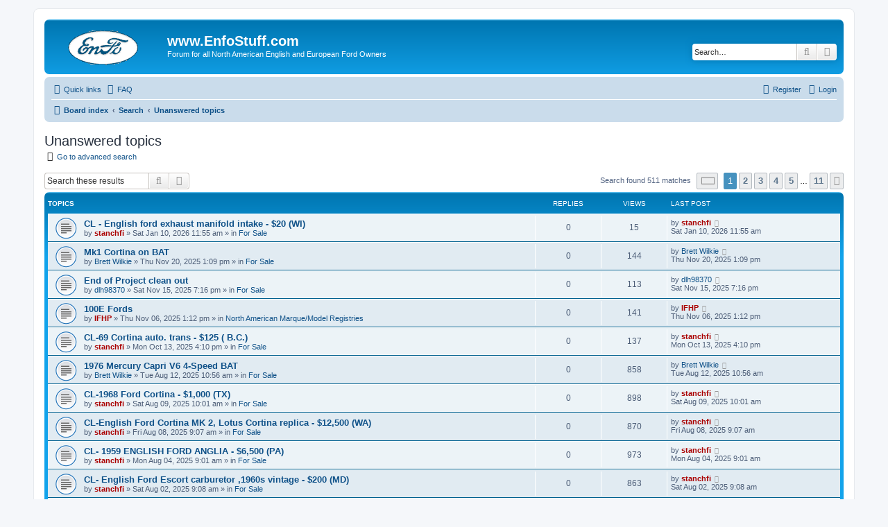

--- FILE ---
content_type: text/html; charset=UTF-8
request_url: https://www.enfostuff.com/forum2/search.php?search_id=unanswered&sid=937866c7164589524b1fbca3c3cf81cf
body_size: 11507
content:
<!DOCTYPE html>
<html dir="ltr" lang="en-gb">
<head>
<meta charset="utf-8" />
<meta http-equiv="X-UA-Compatible" content="IE=edge">
<meta name="viewport" content="width=device-width, initial-scale=1" />

<title>www.EnfoStuff.com - Unanswered topics</title>

	<link rel="alternate" type="application/atom+xml" title="Feed - www.EnfoStuff.com" href="/forum2/app.php/feed?sid=606b694360e39004d5895f6bbabd3fc3">			<link rel="alternate" type="application/atom+xml" title="Feed - New Topics" href="/forum2/app.php/feed/topics?sid=606b694360e39004d5895f6bbabd3fc3">				

<!--
	phpBB style name: prosilver
	Based on style:   prosilver (this is the default phpBB3 style)
	Original author:  Tom Beddard ( http://www.subBlue.com/ )
	Modified by:
-->

<link href="./assets/css/font-awesome.min.css?assets_version=10" rel="stylesheet">
<link href="./styles/prosilver/theme/stylesheet.css?assets_version=10" rel="stylesheet">
<link href="./styles/prosilver/theme/en/stylesheet.css?assets_version=10" rel="stylesheet">




<!--[if lte IE 9]>
	<link href="./styles/prosilver/theme/tweaks.css?assets_version=10" rel="stylesheet">
<![endif]-->





</head>
<body id="phpbb" class="nojs notouch section-search ltr ">


<div id="wrap" class="wrap">
	<a id="top" class="top-anchor" accesskey="t"></a>
	<div id="page-header">
		<div class="headerbar" role="banner">
					<div class="inner">

			<div id="site-description" class="site-description">
		<a id="logo" class="logo" href="./index.php?sid=606b694360e39004d5895f6bbabd3fc3" title="Board index">
					<span class="site_logo"></span>
				</a>
				<h1>www.EnfoStuff.com</h1>
				<p>Forum for all North American English and European Ford Owners</p>
				<p class="skiplink"><a href="#start_here">Skip to content</a></p>
			</div>

									<div id="search-box" class="search-box search-header" role="search">
				<form action="./search.php?sid=606b694360e39004d5895f6bbabd3fc3" method="get" id="search">
				<fieldset>
					<input name="keywords" id="keywords" type="search" maxlength="128" title="Search for keywords" class="inputbox search tiny" size="20" value="" placeholder="Search…" />
					<button class="button button-search" type="submit" title="Search">
						<i class="icon fa-search fa-fw" aria-hidden="true"></i><span class="sr-only">Search</span>
					</button>
					<a href="./search.php?sid=606b694360e39004d5895f6bbabd3fc3" class="button button-search-end" title="Advanced search">
						<i class="icon fa-cog fa-fw" aria-hidden="true"></i><span class="sr-only">Advanced search</span>
					</a>
					<input type="hidden" name="sid" value="606b694360e39004d5895f6bbabd3fc3" />

				</fieldset>
				</form>
			</div>
						
			</div>
					</div>
				<div class="navbar" role="navigation">
	<div class="inner">

	<ul id="nav-main" class="nav-main linklist" role="menubar">

		<li id="quick-links" class="quick-links dropdown-container responsive-menu" data-skip-responsive="true">
			<a href="#" class="dropdown-trigger">
				<i class="icon fa-bars fa-fw" aria-hidden="true"></i><span>Quick links</span>
			</a>
			<div class="dropdown">
				<div class="pointer"><div class="pointer-inner"></div></div>
				<ul class="dropdown-contents" role="menu">
					
											<li class="separator"></li>
																									<li>
								<a href="./search.php?search_id=unanswered&amp;sid=606b694360e39004d5895f6bbabd3fc3" role="menuitem">
									<i class="icon fa-file-o fa-fw icon-gray" aria-hidden="true"></i><span>Unanswered topics</span>
								</a>
							</li>
							<li>
								<a href="./search.php?search_id=active_topics&amp;sid=606b694360e39004d5895f6bbabd3fc3" role="menuitem">
									<i class="icon fa-file-o fa-fw icon-blue" aria-hidden="true"></i><span>Active topics</span>
								</a>
							</li>
							<li class="separator"></li>
							<li>
								<a href="./search.php?sid=606b694360e39004d5895f6bbabd3fc3" role="menuitem">
									<i class="icon fa-search fa-fw" aria-hidden="true"></i><span>Search</span>
								</a>
							</li>
					
										<li class="separator"></li>

									</ul>
			</div>
		</li>

				<li data-skip-responsive="true">
			<a href="/forum2/app.php/help/faq?sid=606b694360e39004d5895f6bbabd3fc3" rel="help" title="Frequently Asked Questions" role="menuitem">
				<i class="icon fa-question-circle fa-fw" aria-hidden="true"></i><span>FAQ</span>
			</a>
		</li>
						
			<li class="rightside"  data-skip-responsive="true">
			<a href="./ucp.php?mode=login&amp;redirect=search.php%3Fsearch_id%3Dunanswered&amp;sid=606b694360e39004d5895f6bbabd3fc3" title="Login" accesskey="x" role="menuitem">
				<i class="icon fa-power-off fa-fw" aria-hidden="true"></i><span>Login</span>
			</a>
		</li>
					<li class="rightside" data-skip-responsive="true">
				<a href="./ucp.php?mode=register&amp;sid=606b694360e39004d5895f6bbabd3fc3" role="menuitem">
					<i class="icon fa-pencil-square-o  fa-fw" aria-hidden="true"></i><span>Register</span>
				</a>
			</li>
						</ul>

	<ul id="nav-breadcrumbs" class="nav-breadcrumbs linklist navlinks" role="menubar">
				
		
		<li class="breadcrumbs" itemscope itemtype="https://schema.org/BreadcrumbList">

			
							<span class="crumb" itemtype="https://schema.org/ListItem" itemprop="itemListElement" itemscope><a itemprop="item" href="./index.php?sid=606b694360e39004d5895f6bbabd3fc3" accesskey="h" data-navbar-reference="index"><i class="icon fa-home fa-fw"></i><span itemprop="name">Board index</span></a><meta itemprop="position" content="1" /></span>

											
								<span class="crumb" itemtype="https://schema.org/ListItem" itemprop="itemListElement" itemscope><a itemprop="item" href="./search.php?sid=606b694360e39004d5895f6bbabd3fc3"><span itemprop="name">Search</span></a><meta itemprop="position" content="2" /></span>
															
								<span class="crumb" itemtype="https://schema.org/ListItem" itemprop="itemListElement" itemscope><a itemprop="item" href="./search.php?search_id=unanswered&amp;sid=606b694360e39004d5895f6bbabd3fc3"><span itemprop="name">Unanswered topics</span></a><meta itemprop="position" content="3" /></span>
							
					</li>

		
					<li class="rightside responsive-search">
				<a href="./search.php?sid=606b694360e39004d5895f6bbabd3fc3" title="View the advanced search options" role="menuitem">
					<i class="icon fa-search fa-fw" aria-hidden="true"></i><span class="sr-only">Search</span>
				</a>
			</li>
			</ul>

	</div>
</div>
	</div>

	
	<a id="start_here" class="anchor"></a>
	<div id="page-body" class="page-body" role="main">
		
		

<h2 class="searchresults-title">Unanswered topics</h2>

	<p class="advanced-search-link">
		<a class="arrow-left" href="./search.php?sid=606b694360e39004d5895f6bbabd3fc3" title="Advanced search">
			<i class="icon fa-angle-left fa-fw icon-black" aria-hidden="true"></i><span>Go to advanced search</span>
		</a>
	</p>


	<div class="action-bar bar-top">

			<div class="search-box" role="search">
			<form method="post" action="./search.php?st=0&amp;sk=t&amp;sd=d&amp;sr=topics&amp;sid=606b694360e39004d5895f6bbabd3fc3&amp;search_id=unanswered">
			<fieldset>
				<input class="inputbox search tiny" type="search" name="add_keywords" id="add_keywords" value="" placeholder="Search these results" />
				<button class="button button-search" type="submit" title="Search">
					<i class="icon fa-search fa-fw" aria-hidden="true"></i><span class="sr-only">Search</span>
				</button>
				<a href="./search.php?sid=606b694360e39004d5895f6bbabd3fc3" class="button button-search-end" title="Advanced search">
					<i class="icon fa-cog fa-fw" aria-hidden="true"></i><span class="sr-only">Advanced search</span>
				</a>
			</fieldset>
			</form>
		</div>
	
		
		<div class="pagination">
						Search found 511 matches
							<ul>
	<li class="dropdown-container dropdown-button-control dropdown-page-jump page-jump">
		<a class="button button-icon-only dropdown-trigger" href="#" title="Click to jump to page…" role="button"><i class="icon fa-level-down fa-rotate-270" aria-hidden="true"></i><span class="sr-only">Page <strong>1</strong> of <strong>11</strong></span></a>
		<div class="dropdown">
			<div class="pointer"><div class="pointer-inner"></div></div>
			<ul class="dropdown-contents">
				<li>Jump to page:</li>
				<li class="page-jump-form">
					<input type="number" name="page-number" min="1" max="999999" title="Enter the page number you wish to go to" class="inputbox tiny" data-per-page="50" data-base-url=".&#x2F;search.php&#x3F;st&#x3D;0&amp;amp&#x3B;sk&#x3D;t&amp;amp&#x3B;sd&#x3D;d&amp;amp&#x3B;sr&#x3D;topics&amp;amp&#x3B;sid&#x3D;606b694360e39004d5895f6bbabd3fc3&amp;amp&#x3B;search_id&#x3D;unanswered" data-start-name="start" />
					<input class="button2" value="Go" type="button" />
				</li>
			</ul>
		</div>
	</li>
		<li class="active"><span>1</span></li>
				<li><a class="button" href="./search.php?st=0&amp;sk=t&amp;sd=d&amp;sr=topics&amp;sid=606b694360e39004d5895f6bbabd3fc3&amp;search_id=unanswered&amp;start=50" role="button">2</a></li>
				<li><a class="button" href="./search.php?st=0&amp;sk=t&amp;sd=d&amp;sr=topics&amp;sid=606b694360e39004d5895f6bbabd3fc3&amp;search_id=unanswered&amp;start=100" role="button">3</a></li>
				<li><a class="button" href="./search.php?st=0&amp;sk=t&amp;sd=d&amp;sr=topics&amp;sid=606b694360e39004d5895f6bbabd3fc3&amp;search_id=unanswered&amp;start=150" role="button">4</a></li>
				<li><a class="button" href="./search.php?st=0&amp;sk=t&amp;sd=d&amp;sr=topics&amp;sid=606b694360e39004d5895f6bbabd3fc3&amp;search_id=unanswered&amp;start=200" role="button">5</a></li>
			<li class="ellipsis" role="separator"><span>…</span></li>
				<li><a class="button" href="./search.php?st=0&amp;sk=t&amp;sd=d&amp;sr=topics&amp;sid=606b694360e39004d5895f6bbabd3fc3&amp;search_id=unanswered&amp;start=500" role="button">11</a></li>
				<li class="arrow next"><a class="button button-icon-only" href="./search.php?st=0&amp;sk=t&amp;sd=d&amp;sr=topics&amp;sid=606b694360e39004d5895f6bbabd3fc3&amp;search_id=unanswered&amp;start=50" rel="next" role="button"><i class="icon fa-chevron-right fa-fw" aria-hidden="true"></i><span class="sr-only">Next</span></a></li>
	</ul>
					</div>
	</div>


		<div class="forumbg">

		<div class="inner">
		<ul class="topiclist">
			<li class="header">
				<dl class="row-item">
					<dt><div class="list-inner">Topics</div></dt>
					<dd class="posts">Replies</dd>
					<dd class="views">Views</dd>
					<dd class="lastpost"><span>Last post</span></dd>
									</dl>
			</li>
		</ul>
		<ul class="topiclist topics">

								<li class="row bg1">
				<dl class="row-item topic_read">
					<dt title="There are no new unread posts for this topic.">
												<div class="list-inner">
																					<a href="./viewtopic.php?t=7791&amp;sid=606b694360e39004d5895f6bbabd3fc3" class="topictitle">CL - English ford exhaust manifold intake - $20 (WI)</a>
																												<br />
							
															<div class="responsive-show" style="display: none;">
									Last post by <a href="./memberlist.php?mode=viewprofile&amp;u=3&amp;sid=606b694360e39004d5895f6bbabd3fc3" style="color: #AA0000;" class="username-coloured">stanchfi</a> &laquo; <a href="./viewtopic.php?p=20852&amp;sid=606b694360e39004d5895f6bbabd3fc3#p20852" title="Go to last post"><time datetime="2026-01-10T17:55:54+00:00">Sat Jan 10, 2026 11:55 am</time></a>
									<br />Posted in <a href="./viewforum.php?f=3&amp;sid=606b694360e39004d5895f6bbabd3fc3">For Sale</a>
								</div>
														
							<div class="responsive-hide left-box">
																																by <a href="./memberlist.php?mode=viewprofile&amp;u=3&amp;sid=606b694360e39004d5895f6bbabd3fc3" style="color: #AA0000;" class="username-coloured">stanchfi</a> &raquo; <time datetime="2026-01-10T17:55:54+00:00">Sat Jan 10, 2026 11:55 am</time> &raquo; in <a href="./viewforum.php?f=3&amp;sid=606b694360e39004d5895f6bbabd3fc3">For Sale</a>
															</div>

							
													</div>
					</dt>
					<dd class="posts">0 <dfn>Replies</dfn></dd>
					<dd class="views">15 <dfn>Views</dfn></dd>
					<dd class="lastpost">
						<span><dfn>Last post </dfn>by <a href="./memberlist.php?mode=viewprofile&amp;u=3&amp;sid=606b694360e39004d5895f6bbabd3fc3" style="color: #AA0000;" class="username-coloured">stanchfi</a>															<a href="./viewtopic.php?p=20852&amp;sid=606b694360e39004d5895f6bbabd3fc3#p20852" title="Go to last post">
									<i class="icon fa-external-link-square fa-fw icon-lightgray icon-md" aria-hidden="true"></i><span class="sr-only"></span>
								</a>
														<br /><time datetime="2026-01-10T17:55:54+00:00">Sat Jan 10, 2026 11:55 am</time>
						</span>
					</dd>
									</dl>
			</li>
											<li class="row bg2">
				<dl class="row-item topic_read">
					<dt title="There are no new unread posts for this topic.">
												<div class="list-inner">
																					<a href="./viewtopic.php?t=7785&amp;sid=606b694360e39004d5895f6bbabd3fc3" class="topictitle">Mk1 Cortina on BAT</a>
																												<br />
							
															<div class="responsive-show" style="display: none;">
									Last post by <a href="./memberlist.php?mode=viewprofile&amp;u=413&amp;sid=606b694360e39004d5895f6bbabd3fc3" class="username">Brett Wilkie</a> &laquo; <a href="./viewtopic.php?p=20831&amp;sid=606b694360e39004d5895f6bbabd3fc3#p20831" title="Go to last post"><time datetime="2025-11-20T19:09:00+00:00">Thu Nov 20, 2025 1:09 pm</time></a>
									<br />Posted in <a href="./viewforum.php?f=3&amp;sid=606b694360e39004d5895f6bbabd3fc3">For Sale</a>
								</div>
														
							<div class="responsive-hide left-box">
																																by <a href="./memberlist.php?mode=viewprofile&amp;u=413&amp;sid=606b694360e39004d5895f6bbabd3fc3" class="username">Brett Wilkie</a> &raquo; <time datetime="2025-11-20T19:09:00+00:00">Thu Nov 20, 2025 1:09 pm</time> &raquo; in <a href="./viewforum.php?f=3&amp;sid=606b694360e39004d5895f6bbabd3fc3">For Sale</a>
															</div>

							
													</div>
					</dt>
					<dd class="posts">0 <dfn>Replies</dfn></dd>
					<dd class="views">144 <dfn>Views</dfn></dd>
					<dd class="lastpost">
						<span><dfn>Last post </dfn>by <a href="./memberlist.php?mode=viewprofile&amp;u=413&amp;sid=606b694360e39004d5895f6bbabd3fc3" class="username">Brett Wilkie</a>															<a href="./viewtopic.php?p=20831&amp;sid=606b694360e39004d5895f6bbabd3fc3#p20831" title="Go to last post">
									<i class="icon fa-external-link-square fa-fw icon-lightgray icon-md" aria-hidden="true"></i><span class="sr-only"></span>
								</a>
														<br /><time datetime="2025-11-20T19:09:00+00:00">Thu Nov 20, 2025 1:09 pm</time>
						</span>
					</dd>
									</dl>
			</li>
											<li class="row bg1">
				<dl class="row-item topic_read">
					<dt title="There are no new unread posts for this topic.">
												<div class="list-inner">
																					<a href="./viewtopic.php?t=7779&amp;sid=606b694360e39004d5895f6bbabd3fc3" class="topictitle">End of Project clean out</a>
																												<br />
							
															<div class="responsive-show" style="display: none;">
									Last post by <a href="./memberlist.php?mode=viewprofile&amp;u=164&amp;sid=606b694360e39004d5895f6bbabd3fc3" class="username">dlh98370</a> &laquo; <a href="./viewtopic.php?p=20802&amp;sid=606b694360e39004d5895f6bbabd3fc3#p20802" title="Go to last post"><time datetime="2025-11-16T01:16:35+00:00">Sat Nov 15, 2025 7:16 pm</time></a>
									<br />Posted in <a href="./viewforum.php?f=3&amp;sid=606b694360e39004d5895f6bbabd3fc3">For Sale</a>
								</div>
														
							<div class="responsive-hide left-box">
																																by <a href="./memberlist.php?mode=viewprofile&amp;u=164&amp;sid=606b694360e39004d5895f6bbabd3fc3" class="username">dlh98370</a> &raquo; <time datetime="2025-11-16T01:16:35+00:00">Sat Nov 15, 2025 7:16 pm</time> &raquo; in <a href="./viewforum.php?f=3&amp;sid=606b694360e39004d5895f6bbabd3fc3">For Sale</a>
															</div>

							
													</div>
					</dt>
					<dd class="posts">0 <dfn>Replies</dfn></dd>
					<dd class="views">113 <dfn>Views</dfn></dd>
					<dd class="lastpost">
						<span><dfn>Last post </dfn>by <a href="./memberlist.php?mode=viewprofile&amp;u=164&amp;sid=606b694360e39004d5895f6bbabd3fc3" class="username">dlh98370</a>															<a href="./viewtopic.php?p=20802&amp;sid=606b694360e39004d5895f6bbabd3fc3#p20802" title="Go to last post">
									<i class="icon fa-external-link-square fa-fw icon-lightgray icon-md" aria-hidden="true"></i><span class="sr-only"></span>
								</a>
														<br /><time datetime="2025-11-16T01:16:35+00:00">Sat Nov 15, 2025 7:16 pm</time>
						</span>
					</dd>
									</dl>
			</li>
											<li class="row bg2">
				<dl class="row-item topic_read">
					<dt title="There are no new unread posts for this topic.">
												<div class="list-inner">
																					<a href="./viewtopic.php?t=7771&amp;sid=606b694360e39004d5895f6bbabd3fc3" class="topictitle">100E Fords</a>
																												<br />
							
															<div class="responsive-show" style="display: none;">
									Last post by <a href="./memberlist.php?mode=viewprofile&amp;u=5&amp;sid=606b694360e39004d5895f6bbabd3fc3" style="color: #AA0000;" class="username-coloured">IFHP</a> &laquo; <a href="./viewtopic.php?p=20794&amp;sid=606b694360e39004d5895f6bbabd3fc3#p20794" title="Go to last post"><time datetime="2025-11-06T19:12:54+00:00">Thu Nov 06, 2025 1:12 pm</time></a>
									<br />Posted in <a href="./viewforum.php?f=13&amp;sid=606b694360e39004d5895f6bbabd3fc3">North American Marque/Model Registries</a>
								</div>
														
							<div class="responsive-hide left-box">
																																by <a href="./memberlist.php?mode=viewprofile&amp;u=5&amp;sid=606b694360e39004d5895f6bbabd3fc3" style="color: #AA0000;" class="username-coloured">IFHP</a> &raquo; <time datetime="2025-11-06T19:12:54+00:00">Thu Nov 06, 2025 1:12 pm</time> &raquo; in <a href="./viewforum.php?f=13&amp;sid=606b694360e39004d5895f6bbabd3fc3">North American Marque/Model Registries</a>
															</div>

							
													</div>
					</dt>
					<dd class="posts">0 <dfn>Replies</dfn></dd>
					<dd class="views">141 <dfn>Views</dfn></dd>
					<dd class="lastpost">
						<span><dfn>Last post </dfn>by <a href="./memberlist.php?mode=viewprofile&amp;u=5&amp;sid=606b694360e39004d5895f6bbabd3fc3" style="color: #AA0000;" class="username-coloured">IFHP</a>															<a href="./viewtopic.php?p=20794&amp;sid=606b694360e39004d5895f6bbabd3fc3#p20794" title="Go to last post">
									<i class="icon fa-external-link-square fa-fw icon-lightgray icon-md" aria-hidden="true"></i><span class="sr-only"></span>
								</a>
														<br /><time datetime="2025-11-06T19:12:54+00:00">Thu Nov 06, 2025 1:12 pm</time>
						</span>
					</dd>
									</dl>
			</li>
											<li class="row bg1">
				<dl class="row-item topic_read">
					<dt title="There are no new unread posts for this topic.">
												<div class="list-inner">
																					<a href="./viewtopic.php?t=7770&amp;sid=606b694360e39004d5895f6bbabd3fc3" class="topictitle">CL-69 Cortina auto. trans - $125 ( B.C.)</a>
																												<br />
							
															<div class="responsive-show" style="display: none;">
									Last post by <a href="./memberlist.php?mode=viewprofile&amp;u=3&amp;sid=606b694360e39004d5895f6bbabd3fc3" style="color: #AA0000;" class="username-coloured">stanchfi</a> &laquo; <a href="./viewtopic.php?p=20784&amp;sid=606b694360e39004d5895f6bbabd3fc3#p20784" title="Go to last post"><time datetime="2025-10-13T22:10:21+00:00">Mon Oct 13, 2025 4:10 pm</time></a>
									<br />Posted in <a href="./viewforum.php?f=3&amp;sid=606b694360e39004d5895f6bbabd3fc3">For Sale</a>
								</div>
														
							<div class="responsive-hide left-box">
																																by <a href="./memberlist.php?mode=viewprofile&amp;u=3&amp;sid=606b694360e39004d5895f6bbabd3fc3" style="color: #AA0000;" class="username-coloured">stanchfi</a> &raquo; <time datetime="2025-10-13T22:10:21+00:00">Mon Oct 13, 2025 4:10 pm</time> &raquo; in <a href="./viewforum.php?f=3&amp;sid=606b694360e39004d5895f6bbabd3fc3">For Sale</a>
															</div>

							
													</div>
					</dt>
					<dd class="posts">0 <dfn>Replies</dfn></dd>
					<dd class="views">137 <dfn>Views</dfn></dd>
					<dd class="lastpost">
						<span><dfn>Last post </dfn>by <a href="./memberlist.php?mode=viewprofile&amp;u=3&amp;sid=606b694360e39004d5895f6bbabd3fc3" style="color: #AA0000;" class="username-coloured">stanchfi</a>															<a href="./viewtopic.php?p=20784&amp;sid=606b694360e39004d5895f6bbabd3fc3#p20784" title="Go to last post">
									<i class="icon fa-external-link-square fa-fw icon-lightgray icon-md" aria-hidden="true"></i><span class="sr-only"></span>
								</a>
														<br /><time datetime="2025-10-13T22:10:21+00:00">Mon Oct 13, 2025 4:10 pm</time>
						</span>
					</dd>
									</dl>
			</li>
											<li class="row bg2">
				<dl class="row-item topic_read">
					<dt title="There are no new unread posts for this topic.">
												<div class="list-inner">
																					<a href="./viewtopic.php?t=5907&amp;sid=606b694360e39004d5895f6bbabd3fc3" class="topictitle">1976 Mercury Capri V6 4-Speed BAT</a>
																												<br />
							
															<div class="responsive-show" style="display: none;">
									Last post by <a href="./memberlist.php?mode=viewprofile&amp;u=413&amp;sid=606b694360e39004d5895f6bbabd3fc3" class="username">Brett Wilkie</a> &laquo; <a href="./viewtopic.php?p=18798&amp;sid=606b694360e39004d5895f6bbabd3fc3#p18798" title="Go to last post"><time datetime="2025-08-12T16:56:12+00:00">Tue Aug 12, 2025 10:56 am</time></a>
									<br />Posted in <a href="./viewforum.php?f=3&amp;sid=606b694360e39004d5895f6bbabd3fc3">For Sale</a>
								</div>
														
							<div class="responsive-hide left-box">
																																by <a href="./memberlist.php?mode=viewprofile&amp;u=413&amp;sid=606b694360e39004d5895f6bbabd3fc3" class="username">Brett Wilkie</a> &raquo; <time datetime="2025-08-12T16:56:12+00:00">Tue Aug 12, 2025 10:56 am</time> &raquo; in <a href="./viewforum.php?f=3&amp;sid=606b694360e39004d5895f6bbabd3fc3">For Sale</a>
															</div>

							
													</div>
					</dt>
					<dd class="posts">0 <dfn>Replies</dfn></dd>
					<dd class="views">858 <dfn>Views</dfn></dd>
					<dd class="lastpost">
						<span><dfn>Last post </dfn>by <a href="./memberlist.php?mode=viewprofile&amp;u=413&amp;sid=606b694360e39004d5895f6bbabd3fc3" class="username">Brett Wilkie</a>															<a href="./viewtopic.php?p=18798&amp;sid=606b694360e39004d5895f6bbabd3fc3#p18798" title="Go to last post">
									<i class="icon fa-external-link-square fa-fw icon-lightgray icon-md" aria-hidden="true"></i><span class="sr-only"></span>
								</a>
														<br /><time datetime="2025-08-12T16:56:12+00:00">Tue Aug 12, 2025 10:56 am</time>
						</span>
					</dd>
									</dl>
			</li>
											<li class="row bg1">
				<dl class="row-item topic_read">
					<dt title="There are no new unread posts for this topic.">
												<div class="list-inner">
																					<a href="./viewtopic.php?t=5906&amp;sid=606b694360e39004d5895f6bbabd3fc3" class="topictitle">CL-1968 Ford Cortina - $1,000 (TX)</a>
																												<br />
							
															<div class="responsive-show" style="display: none;">
									Last post by <a href="./memberlist.php?mode=viewprofile&amp;u=3&amp;sid=606b694360e39004d5895f6bbabd3fc3" style="color: #AA0000;" class="username-coloured">stanchfi</a> &laquo; <a href="./viewtopic.php?p=18797&amp;sid=606b694360e39004d5895f6bbabd3fc3#p18797" title="Go to last post"><time datetime="2025-08-09T16:01:55+00:00">Sat Aug 09, 2025 10:01 am</time></a>
									<br />Posted in <a href="./viewforum.php?f=3&amp;sid=606b694360e39004d5895f6bbabd3fc3">For Sale</a>
								</div>
														
							<div class="responsive-hide left-box">
																																by <a href="./memberlist.php?mode=viewprofile&amp;u=3&amp;sid=606b694360e39004d5895f6bbabd3fc3" style="color: #AA0000;" class="username-coloured">stanchfi</a> &raquo; <time datetime="2025-08-09T16:01:55+00:00">Sat Aug 09, 2025 10:01 am</time> &raquo; in <a href="./viewforum.php?f=3&amp;sid=606b694360e39004d5895f6bbabd3fc3">For Sale</a>
															</div>

							
													</div>
					</dt>
					<dd class="posts">0 <dfn>Replies</dfn></dd>
					<dd class="views">898 <dfn>Views</dfn></dd>
					<dd class="lastpost">
						<span><dfn>Last post </dfn>by <a href="./memberlist.php?mode=viewprofile&amp;u=3&amp;sid=606b694360e39004d5895f6bbabd3fc3" style="color: #AA0000;" class="username-coloured">stanchfi</a>															<a href="./viewtopic.php?p=18797&amp;sid=606b694360e39004d5895f6bbabd3fc3#p18797" title="Go to last post">
									<i class="icon fa-external-link-square fa-fw icon-lightgray icon-md" aria-hidden="true"></i><span class="sr-only"></span>
								</a>
														<br /><time datetime="2025-08-09T16:01:55+00:00">Sat Aug 09, 2025 10:01 am</time>
						</span>
					</dd>
									</dl>
			</li>
											<li class="row bg2">
				<dl class="row-item topic_read">
					<dt title="There are no new unread posts for this topic.">
												<div class="list-inner">
																					<a href="./viewtopic.php?t=4925&amp;sid=606b694360e39004d5895f6bbabd3fc3" class="topictitle">CL-English Ford Cortina MK 2, Lotus Cortina replica - $12,500 (WA)</a>
																												<br />
							
															<div class="responsive-show" style="display: none;">
									Last post by <a href="./memberlist.php?mode=viewprofile&amp;u=3&amp;sid=606b694360e39004d5895f6bbabd3fc3" style="color: #AA0000;" class="username-coloured">stanchfi</a> &laquo; <a href="./viewtopic.php?p=17772&amp;sid=606b694360e39004d5895f6bbabd3fc3#p17772" title="Go to last post"><time datetime="2025-08-08T15:07:39+00:00">Fri Aug 08, 2025 9:07 am</time></a>
									<br />Posted in <a href="./viewforum.php?f=3&amp;sid=606b694360e39004d5895f6bbabd3fc3">For Sale</a>
								</div>
														
							<div class="responsive-hide left-box">
																																by <a href="./memberlist.php?mode=viewprofile&amp;u=3&amp;sid=606b694360e39004d5895f6bbabd3fc3" style="color: #AA0000;" class="username-coloured">stanchfi</a> &raquo; <time datetime="2025-08-08T15:07:39+00:00">Fri Aug 08, 2025 9:07 am</time> &raquo; in <a href="./viewforum.php?f=3&amp;sid=606b694360e39004d5895f6bbabd3fc3">For Sale</a>
															</div>

							
													</div>
					</dt>
					<dd class="posts">0 <dfn>Replies</dfn></dd>
					<dd class="views">870 <dfn>Views</dfn></dd>
					<dd class="lastpost">
						<span><dfn>Last post </dfn>by <a href="./memberlist.php?mode=viewprofile&amp;u=3&amp;sid=606b694360e39004d5895f6bbabd3fc3" style="color: #AA0000;" class="username-coloured">stanchfi</a>															<a href="./viewtopic.php?p=17772&amp;sid=606b694360e39004d5895f6bbabd3fc3#p17772" title="Go to last post">
									<i class="icon fa-external-link-square fa-fw icon-lightgray icon-md" aria-hidden="true"></i><span class="sr-only"></span>
								</a>
														<br /><time datetime="2025-08-08T15:07:39+00:00">Fri Aug 08, 2025 9:07 am</time>
						</span>
					</dd>
									</dl>
			</li>
											<li class="row bg1">
				<dl class="row-item topic_read">
					<dt title="There are no new unread posts for this topic.">
												<div class="list-inner">
																					<a href="./viewtopic.php?t=4923&amp;sid=606b694360e39004d5895f6bbabd3fc3" class="topictitle">CL- 1959 ENGLISH FORD ANGLIA - $6,500 (PA)</a>
																												<br />
							
															<div class="responsive-show" style="display: none;">
									Last post by <a href="./memberlist.php?mode=viewprofile&amp;u=3&amp;sid=606b694360e39004d5895f6bbabd3fc3" style="color: #AA0000;" class="username-coloured">stanchfi</a> &laquo; <a href="./viewtopic.php?p=17768&amp;sid=606b694360e39004d5895f6bbabd3fc3#p17768" title="Go to last post"><time datetime="2025-08-04T15:01:03+00:00">Mon Aug 04, 2025 9:01 am</time></a>
									<br />Posted in <a href="./viewforum.php?f=3&amp;sid=606b694360e39004d5895f6bbabd3fc3">For Sale</a>
								</div>
														
							<div class="responsive-hide left-box">
																																by <a href="./memberlist.php?mode=viewprofile&amp;u=3&amp;sid=606b694360e39004d5895f6bbabd3fc3" style="color: #AA0000;" class="username-coloured">stanchfi</a> &raquo; <time datetime="2025-08-04T15:01:03+00:00">Mon Aug 04, 2025 9:01 am</time> &raquo; in <a href="./viewforum.php?f=3&amp;sid=606b694360e39004d5895f6bbabd3fc3">For Sale</a>
															</div>

							
													</div>
					</dt>
					<dd class="posts">0 <dfn>Replies</dfn></dd>
					<dd class="views">973 <dfn>Views</dfn></dd>
					<dd class="lastpost">
						<span><dfn>Last post </dfn>by <a href="./memberlist.php?mode=viewprofile&amp;u=3&amp;sid=606b694360e39004d5895f6bbabd3fc3" style="color: #AA0000;" class="username-coloured">stanchfi</a>															<a href="./viewtopic.php?p=17768&amp;sid=606b694360e39004d5895f6bbabd3fc3#p17768" title="Go to last post">
									<i class="icon fa-external-link-square fa-fw icon-lightgray icon-md" aria-hidden="true"></i><span class="sr-only"></span>
								</a>
														<br /><time datetime="2025-08-04T15:01:03+00:00">Mon Aug 04, 2025 9:01 am</time>
						</span>
					</dd>
									</dl>
			</li>
											<li class="row bg2">
				<dl class="row-item topic_read">
					<dt title="There are no new unread posts for this topic.">
												<div class="list-inner">
																					<a href="./viewtopic.php?t=4922&amp;sid=606b694360e39004d5895f6bbabd3fc3" class="topictitle">CL- English Ford Escort carburetor ,1960s vintage - $200 (MD)</a>
																												<br />
							
															<div class="responsive-show" style="display: none;">
									Last post by <a href="./memberlist.php?mode=viewprofile&amp;u=3&amp;sid=606b694360e39004d5895f6bbabd3fc3" style="color: #AA0000;" class="username-coloured">stanchfi</a> &laquo; <a href="./viewtopic.php?p=17767&amp;sid=606b694360e39004d5895f6bbabd3fc3#p17767" title="Go to last post"><time datetime="2025-08-02T15:08:49+00:00">Sat Aug 02, 2025 9:08 am</time></a>
									<br />Posted in <a href="./viewforum.php?f=3&amp;sid=606b694360e39004d5895f6bbabd3fc3">For Sale</a>
								</div>
														
							<div class="responsive-hide left-box">
																																by <a href="./memberlist.php?mode=viewprofile&amp;u=3&amp;sid=606b694360e39004d5895f6bbabd3fc3" style="color: #AA0000;" class="username-coloured">stanchfi</a> &raquo; <time datetime="2025-08-02T15:08:49+00:00">Sat Aug 02, 2025 9:08 am</time> &raquo; in <a href="./viewforum.php?f=3&amp;sid=606b694360e39004d5895f6bbabd3fc3">For Sale</a>
															</div>

							
													</div>
					</dt>
					<dd class="posts">0 <dfn>Replies</dfn></dd>
					<dd class="views">863 <dfn>Views</dfn></dd>
					<dd class="lastpost">
						<span><dfn>Last post </dfn>by <a href="./memberlist.php?mode=viewprofile&amp;u=3&amp;sid=606b694360e39004d5895f6bbabd3fc3" style="color: #AA0000;" class="username-coloured">stanchfi</a>															<a href="./viewtopic.php?p=17767&amp;sid=606b694360e39004d5895f6bbabd3fc3#p17767" title="Go to last post">
									<i class="icon fa-external-link-square fa-fw icon-lightgray icon-md" aria-hidden="true"></i><span class="sr-only"></span>
								</a>
														<br /><time datetime="2025-08-02T15:08:49+00:00">Sat Aug 02, 2025 9:08 am</time>
						</span>
					</dd>
									</dl>
			</li>
											<li class="row bg1">
				<dl class="row-item topic_read">
					<dt title="There are no new unread posts for this topic.">
												<div class="list-inner">
																					<a href="./viewtopic.php?t=4898&amp;sid=606b694360e39004d5895f6bbabd3fc3" class="topictitle">MK 2 GT</a>
																												<br />
							
															<div class="responsive-show" style="display: none;">
									Last post by <a href="./memberlist.php?mode=viewprofile&amp;u=485&amp;sid=606b694360e39004d5895f6bbabd3fc3" class="username">1970 cortina GT</a> &laquo; <a href="./viewtopic.php?p=17732&amp;sid=606b694360e39004d5895f6bbabd3fc3#p17732" title="Go to last post"><time datetime="2025-06-10T14:27:52+00:00">Tue Jun 10, 2025 8:27 am</time></a>
									<br />Posted in <a href="./viewforum.php?f=3&amp;sid=606b694360e39004d5895f6bbabd3fc3">For Sale</a>
								</div>
														
							<div class="responsive-hide left-box">
																																by <a href="./memberlist.php?mode=viewprofile&amp;u=485&amp;sid=606b694360e39004d5895f6bbabd3fc3" class="username">1970 cortina GT</a> &raquo; <time datetime="2025-06-10T14:27:52+00:00">Tue Jun 10, 2025 8:27 am</time> &raquo; in <a href="./viewforum.php?f=3&amp;sid=606b694360e39004d5895f6bbabd3fc3">For Sale</a>
															</div>

							
													</div>
					</dt>
					<dd class="posts">0 <dfn>Replies</dfn></dd>
					<dd class="views">916 <dfn>Views</dfn></dd>
					<dd class="lastpost">
						<span><dfn>Last post </dfn>by <a href="./memberlist.php?mode=viewprofile&amp;u=485&amp;sid=606b694360e39004d5895f6bbabd3fc3" class="username">1970 cortina GT</a>															<a href="./viewtopic.php?p=17732&amp;sid=606b694360e39004d5895f6bbabd3fc3#p17732" title="Go to last post">
									<i class="icon fa-external-link-square fa-fw icon-lightgray icon-md" aria-hidden="true"></i><span class="sr-only"></span>
								</a>
														<br /><time datetime="2025-06-10T14:27:52+00:00">Tue Jun 10, 2025 8:27 am</time>
						</span>
					</dd>
									</dl>
			</li>
											<li class="row bg2">
				<dl class="row-item topic_read">
					<dt title="There are no new unread posts for this topic.">
												<div class="list-inner">
																					<a href="./viewtopic.php?t=4896&amp;sid=606b694360e39004d5895f6bbabd3fc3" class="topictitle">1966 Lotus Cortina Mk1 on BAT</a>
																												<br />
							
															<div class="responsive-show" style="display: none;">
									Last post by <a href="./memberlist.php?mode=viewprofile&amp;u=413&amp;sid=606b694360e39004d5895f6bbabd3fc3" class="username">Brett Wilkie</a> &laquo; <a href="./viewtopic.php?p=17730&amp;sid=606b694360e39004d5895f6bbabd3fc3#p17730" title="Go to last post"><time datetime="2025-06-05T08:10:31+00:00">Thu Jun 05, 2025 2:10 am</time></a>
									<br />Posted in <a href="./viewforum.php?f=3&amp;sid=606b694360e39004d5895f6bbabd3fc3">For Sale</a>
								</div>
														
							<div class="responsive-hide left-box">
																																by <a href="./memberlist.php?mode=viewprofile&amp;u=413&amp;sid=606b694360e39004d5895f6bbabd3fc3" class="username">Brett Wilkie</a> &raquo; <time datetime="2025-06-05T08:10:31+00:00">Thu Jun 05, 2025 2:10 am</time> &raquo; in <a href="./viewforum.php?f=3&amp;sid=606b694360e39004d5895f6bbabd3fc3">For Sale</a>
															</div>

							
													</div>
					</dt>
					<dd class="posts">0 <dfn>Replies</dfn></dd>
					<dd class="views">1014 <dfn>Views</dfn></dd>
					<dd class="lastpost">
						<span><dfn>Last post </dfn>by <a href="./memberlist.php?mode=viewprofile&amp;u=413&amp;sid=606b694360e39004d5895f6bbabd3fc3" class="username">Brett Wilkie</a>															<a href="./viewtopic.php?p=17730&amp;sid=606b694360e39004d5895f6bbabd3fc3#p17730" title="Go to last post">
									<i class="icon fa-external-link-square fa-fw icon-lightgray icon-md" aria-hidden="true"></i><span class="sr-only"></span>
								</a>
														<br /><time datetime="2025-06-05T08:10:31+00:00">Thu Jun 05, 2025 2:10 am</time>
						</span>
					</dd>
									</dl>
			</li>
											<li class="row bg1">
				<dl class="row-item topic_read">
					<dt title="There are no new unread posts for this topic.">
												<div class="list-inner">
																					<a href="./viewtopic.php?t=4894&amp;sid=606b694360e39004d5895f6bbabd3fc3" class="topictitle">Chicago Ford Anglia</a>
																												<br />
							
															<div class="responsive-show" style="display: none;">
									Last post by <a href="./memberlist.php?mode=viewprofile&amp;u=10414&amp;sid=606b694360e39004d5895f6bbabd3fc3" class="username">Rjburnz</a> &laquo; <a href="./viewtopic.php?p=17721&amp;sid=606b694360e39004d5895f6bbabd3fc3#p17721" title="Go to last post"><time datetime="2025-06-01T00:35:18+00:00">Sat May 31, 2025 6:35 pm</time></a>
									<br />Posted in <a href="./viewforum.php?f=6&amp;sid=606b694360e39004d5895f6bbabd3fc3">General Discussion</a>
								</div>
														
							<div class="responsive-hide left-box">
																<i class="icon fa-paperclip fa-fw" aria-hidden="true"></i>																by <a href="./memberlist.php?mode=viewprofile&amp;u=10414&amp;sid=606b694360e39004d5895f6bbabd3fc3" class="username">Rjburnz</a> &raquo; <time datetime="2025-06-01T00:35:18+00:00">Sat May 31, 2025 6:35 pm</time> &raquo; in <a href="./viewforum.php?f=6&amp;sid=606b694360e39004d5895f6bbabd3fc3">General Discussion</a>
															</div>

							
													</div>
					</dt>
					<dd class="posts">0 <dfn>Replies</dfn></dd>
					<dd class="views">860 <dfn>Views</dfn></dd>
					<dd class="lastpost">
						<span><dfn>Last post </dfn>by <a href="./memberlist.php?mode=viewprofile&amp;u=10414&amp;sid=606b694360e39004d5895f6bbabd3fc3" class="username">Rjburnz</a>															<a href="./viewtopic.php?p=17721&amp;sid=606b694360e39004d5895f6bbabd3fc3#p17721" title="Go to last post">
									<i class="icon fa-external-link-square fa-fw icon-lightgray icon-md" aria-hidden="true"></i><span class="sr-only"></span>
								</a>
														<br /><time datetime="2025-06-01T00:35:18+00:00">Sat May 31, 2025 6:35 pm</time>
						</span>
					</dd>
									</dl>
			</li>
											<li class="row bg2">
				<dl class="row-item topic_read">
					<dt title="There are no new unread posts for this topic.">
												<div class="list-inner">
																					<a href="./viewtopic.php?t=4808&amp;sid=606b694360e39004d5895f6bbabd3fc3" class="topictitle">Paint Matching Challenges.</a>
																												<br />
							
															<div class="responsive-show" style="display: none;">
									Last post by <a href="./memberlist.php?mode=viewprofile&amp;u=10757&amp;sid=606b694360e39004d5895f6bbabd3fc3" class="username">synexb</a> &laquo; <a href="./viewtopic.php?p=17627&amp;sid=606b694360e39004d5895f6bbabd3fc3#p17627" title="Go to last post"><time datetime="2025-05-13T22:49:27+00:00">Tue May 13, 2025 4:49 pm</time></a>
									<br />Posted in <a href="./viewforum.php?f=6&amp;sid=606b694360e39004d5895f6bbabd3fc3">General Discussion</a>
								</div>
														
							<div class="responsive-hide left-box">
																																by <a href="./memberlist.php?mode=viewprofile&amp;u=10757&amp;sid=606b694360e39004d5895f6bbabd3fc3" class="username">synexb</a> &raquo; <time datetime="2025-05-13T22:49:27+00:00">Tue May 13, 2025 4:49 pm</time> &raquo; in <a href="./viewforum.php?f=6&amp;sid=606b694360e39004d5895f6bbabd3fc3">General Discussion</a>
															</div>

							
													</div>
					</dt>
					<dd class="posts">0 <dfn>Replies</dfn></dd>
					<dd class="views">1034 <dfn>Views</dfn></dd>
					<dd class="lastpost">
						<span><dfn>Last post </dfn>by <a href="./memberlist.php?mode=viewprofile&amp;u=10757&amp;sid=606b694360e39004d5895f6bbabd3fc3" class="username">synexb</a>															<a href="./viewtopic.php?p=17627&amp;sid=606b694360e39004d5895f6bbabd3fc3#p17627" title="Go to last post">
									<i class="icon fa-external-link-square fa-fw icon-lightgray icon-md" aria-hidden="true"></i><span class="sr-only"></span>
								</a>
														<br /><time datetime="2025-05-13T22:49:27+00:00">Tue May 13, 2025 4:49 pm</time>
						</span>
					</dd>
									</dl>
			</li>
											<li class="row bg1">
				<dl class="row-item topic_read">
					<dt title="There are no new unread posts for this topic.">
												<div class="list-inner">
																					<a href="./viewtopic.php?t=4806&amp;sid=606b694360e39004d5895f6bbabd3fc3" class="topictitle">1960 Zephyr</a>
																												<br />
							
															<div class="responsive-show" style="display: none;">
									Last post by <a href="./memberlist.php?mode=viewprofile&amp;u=413&amp;sid=606b694360e39004d5895f6bbabd3fc3" class="username">Brett Wilkie</a> &laquo; <a href="./viewtopic.php?p=17625&amp;sid=606b694360e39004d5895f6bbabd3fc3#p17625" title="Go to last post"><time datetime="2025-05-13T10:41:34+00:00">Tue May 13, 2025 4:41 am</time></a>
									<br />Posted in <a href="./viewforum.php?f=3&amp;sid=606b694360e39004d5895f6bbabd3fc3">For Sale</a>
								</div>
														
							<div class="responsive-hide left-box">
																																by <a href="./memberlist.php?mode=viewprofile&amp;u=413&amp;sid=606b694360e39004d5895f6bbabd3fc3" class="username">Brett Wilkie</a> &raquo; <time datetime="2025-05-13T10:41:34+00:00">Tue May 13, 2025 4:41 am</time> &raquo; in <a href="./viewforum.php?f=3&amp;sid=606b694360e39004d5895f6bbabd3fc3">For Sale</a>
															</div>

							
													</div>
					</dt>
					<dd class="posts">0 <dfn>Replies</dfn></dd>
					<dd class="views">1652 <dfn>Views</dfn></dd>
					<dd class="lastpost">
						<span><dfn>Last post </dfn>by <a href="./memberlist.php?mode=viewprofile&amp;u=413&amp;sid=606b694360e39004d5895f6bbabd3fc3" class="username">Brett Wilkie</a>															<a href="./viewtopic.php?p=17625&amp;sid=606b694360e39004d5895f6bbabd3fc3#p17625" title="Go to last post">
									<i class="icon fa-external-link-square fa-fw icon-lightgray icon-md" aria-hidden="true"></i><span class="sr-only"></span>
								</a>
														<br /><time datetime="2025-05-13T10:41:34+00:00">Tue May 13, 2025 4:41 am</time>
						</span>
					</dd>
									</dl>
			</li>
											<li class="row bg2">
				<dl class="row-item topic_read">
					<dt title="There are no new unread posts for this topic.">
												<div class="list-inner">
																					<a href="./viewtopic.php?t=4804&amp;sid=606b694360e39004d5895f6bbabd3fc3" class="topictitle">CL-1939 Thames English Ford Panel Van Truck - LHD Stock or Hot Rod Wagon - $9,900 (OR)</a>
																												<br />
							
															<div class="responsive-show" style="display: none;">
									Last post by <a href="./memberlist.php?mode=viewprofile&amp;u=3&amp;sid=606b694360e39004d5895f6bbabd3fc3" style="color: #AA0000;" class="username-coloured">stanchfi</a> &laquo; <a href="./viewtopic.php?p=17622&amp;sid=606b694360e39004d5895f6bbabd3fc3#p17622" title="Go to last post"><time datetime="2025-05-07T14:37:09+00:00">Wed May 07, 2025 8:37 am</time></a>
									<br />Posted in <a href="./viewforum.php?f=3&amp;sid=606b694360e39004d5895f6bbabd3fc3">For Sale</a>
								</div>
														
							<div class="responsive-hide left-box">
																																by <a href="./memberlist.php?mode=viewprofile&amp;u=3&amp;sid=606b694360e39004d5895f6bbabd3fc3" style="color: #AA0000;" class="username-coloured">stanchfi</a> &raquo; <time datetime="2025-05-07T14:37:09+00:00">Wed May 07, 2025 8:37 am</time> &raquo; in <a href="./viewforum.php?f=3&amp;sid=606b694360e39004d5895f6bbabd3fc3">For Sale</a>
															</div>

							
													</div>
					</dt>
					<dd class="posts">0 <dfn>Replies</dfn></dd>
					<dd class="views">1336 <dfn>Views</dfn></dd>
					<dd class="lastpost">
						<span><dfn>Last post </dfn>by <a href="./memberlist.php?mode=viewprofile&amp;u=3&amp;sid=606b694360e39004d5895f6bbabd3fc3" style="color: #AA0000;" class="username-coloured">stanchfi</a>															<a href="./viewtopic.php?p=17622&amp;sid=606b694360e39004d5895f6bbabd3fc3#p17622" title="Go to last post">
									<i class="icon fa-external-link-square fa-fw icon-lightgray icon-md" aria-hidden="true"></i><span class="sr-only"></span>
								</a>
														<br /><time datetime="2025-05-07T14:37:09+00:00">Wed May 07, 2025 8:37 am</time>
						</span>
					</dd>
									</dl>
			</li>
											<li class="row bg1">
				<dl class="row-item topic_read">
					<dt title="There are no new unread posts for this topic.">
												<div class="list-inner">
																					<a href="./viewtopic.php?t=4793&amp;sid=606b694360e39004d5895f6bbabd3fc3" class="topictitle">CL - Transmission - Capri, Cortina, Pinto, Mustang II - $50 (CA)</a>
																												<br />
							
															<div class="responsive-show" style="display: none;">
									Last post by <a href="./memberlist.php?mode=viewprofile&amp;u=3&amp;sid=606b694360e39004d5895f6bbabd3fc3" style="color: #AA0000;" class="username-coloured">stanchfi</a> &laquo; <a href="./viewtopic.php?p=17594&amp;sid=606b694360e39004d5895f6bbabd3fc3#p17594" title="Go to last post"><time datetime="2025-03-23T14:31:33+00:00">Sun Mar 23, 2025 8:31 am</time></a>
									<br />Posted in <a href="./viewforum.php?f=3&amp;sid=606b694360e39004d5895f6bbabd3fc3">For Sale</a>
								</div>
														
							<div class="responsive-hide left-box">
																																by <a href="./memberlist.php?mode=viewprofile&amp;u=3&amp;sid=606b694360e39004d5895f6bbabd3fc3" style="color: #AA0000;" class="username-coloured">stanchfi</a> &raquo; <time datetime="2025-03-23T14:31:33+00:00">Sun Mar 23, 2025 8:31 am</time> &raquo; in <a href="./viewforum.php?f=3&amp;sid=606b694360e39004d5895f6bbabd3fc3">For Sale</a>
															</div>

							
													</div>
					</dt>
					<dd class="posts">0 <dfn>Replies</dfn></dd>
					<dd class="views">4240 <dfn>Views</dfn></dd>
					<dd class="lastpost">
						<span><dfn>Last post </dfn>by <a href="./memberlist.php?mode=viewprofile&amp;u=3&amp;sid=606b694360e39004d5895f6bbabd3fc3" style="color: #AA0000;" class="username-coloured">stanchfi</a>															<a href="./viewtopic.php?p=17594&amp;sid=606b694360e39004d5895f6bbabd3fc3#p17594" title="Go to last post">
									<i class="icon fa-external-link-square fa-fw icon-lightgray icon-md" aria-hidden="true"></i><span class="sr-only"></span>
								</a>
														<br /><time datetime="2025-03-23T14:31:33+00:00">Sun Mar 23, 2025 8:31 am</time>
						</span>
					</dd>
									</dl>
			</li>
											<li class="row bg2">
				<dl class="row-item topic_read">
					<dt title="There are no new unread posts for this topic.">
												<div class="list-inner">
																					<a href="./viewtopic.php?t=4782&amp;sid=606b694360e39004d5895f6bbabd3fc3" class="topictitle">Cl - 1934 English Ford - $9,000 (CA)</a>
																												<br />
							
															<div class="responsive-show" style="display: none;">
									Last post by <a href="./memberlist.php?mode=viewprofile&amp;u=3&amp;sid=606b694360e39004d5895f6bbabd3fc3" style="color: #AA0000;" class="username-coloured">stanchfi</a> &laquo; <a href="./viewtopic.php?p=17516&amp;sid=606b694360e39004d5895f6bbabd3fc3#p17516" title="Go to last post"><time datetime="2025-02-20T17:09:27+00:00">Thu Feb 20, 2025 11:09 am</time></a>
									<br />Posted in <a href="./viewforum.php?f=3&amp;sid=606b694360e39004d5895f6bbabd3fc3">For Sale</a>
								</div>
														
							<div class="responsive-hide left-box">
																																by <a href="./memberlist.php?mode=viewprofile&amp;u=3&amp;sid=606b694360e39004d5895f6bbabd3fc3" style="color: #AA0000;" class="username-coloured">stanchfi</a> &raquo; <time datetime="2025-02-20T17:09:27+00:00">Thu Feb 20, 2025 11:09 am</time> &raquo; in <a href="./viewforum.php?f=3&amp;sid=606b694360e39004d5895f6bbabd3fc3">For Sale</a>
															</div>

							
													</div>
					</dt>
					<dd class="posts">0 <dfn>Replies</dfn></dd>
					<dd class="views">4201 <dfn>Views</dfn></dd>
					<dd class="lastpost">
						<span><dfn>Last post </dfn>by <a href="./memberlist.php?mode=viewprofile&amp;u=3&amp;sid=606b694360e39004d5895f6bbabd3fc3" style="color: #AA0000;" class="username-coloured">stanchfi</a>															<a href="./viewtopic.php?p=17516&amp;sid=606b694360e39004d5895f6bbabd3fc3#p17516" title="Go to last post">
									<i class="icon fa-external-link-square fa-fw icon-lightgray icon-md" aria-hidden="true"></i><span class="sr-only"></span>
								</a>
														<br /><time datetime="2025-02-20T17:09:27+00:00">Thu Feb 20, 2025 11:09 am</time>
						</span>
					</dd>
									</dl>
			</li>
											<li class="row bg1">
				<dl class="row-item topic_read">
					<dt title="There are no new unread posts for this topic.">
												<div class="list-inner">
																					<a href="./viewtopic.php?t=4779&amp;sid=606b694360e39004d5895f6bbabd3fc3" class="topictitle">WTB - 1978/1979/1980 Ford Fiesta Parts</a>
																												<br />
							
															<div class="responsive-show" style="display: none;">
									Last post by <a href="./memberlist.php?mode=viewprofile&amp;u=33&amp;sid=606b694360e39004d5895f6bbabd3fc3" class="username">angliagt</a> &laquo; <a href="./viewtopic.php?p=17513&amp;sid=606b694360e39004d5895f6bbabd3fc3#p17513" title="Go to last post"><time datetime="2025-02-09T02:31:52+00:00">Sat Feb 08, 2025 8:31 pm</time></a>
									<br />Posted in <a href="./viewforum.php?f=2&amp;sid=606b694360e39004d5895f6bbabd3fc3">Wanted</a>
								</div>
														
							<div class="responsive-hide left-box">
																																by <a href="./memberlist.php?mode=viewprofile&amp;u=33&amp;sid=606b694360e39004d5895f6bbabd3fc3" class="username">angliagt</a> &raquo; <time datetime="2025-02-09T02:31:52+00:00">Sat Feb 08, 2025 8:31 pm</time> &raquo; in <a href="./viewforum.php?f=2&amp;sid=606b694360e39004d5895f6bbabd3fc3">Wanted</a>
															</div>

							
													</div>
					</dt>
					<dd class="posts">0 <dfn>Replies</dfn></dd>
					<dd class="views">24656 <dfn>Views</dfn></dd>
					<dd class="lastpost">
						<span><dfn>Last post </dfn>by <a href="./memberlist.php?mode=viewprofile&amp;u=33&amp;sid=606b694360e39004d5895f6bbabd3fc3" class="username">angliagt</a>															<a href="./viewtopic.php?p=17513&amp;sid=606b694360e39004d5895f6bbabd3fc3#p17513" title="Go to last post">
									<i class="icon fa-external-link-square fa-fw icon-lightgray icon-md" aria-hidden="true"></i><span class="sr-only"></span>
								</a>
														<br /><time datetime="2025-02-09T02:31:52+00:00">Sat Feb 08, 2025 8:31 pm</time>
						</span>
					</dd>
									</dl>
			</li>
											<li class="row bg2">
				<dl class="row-item topic_read">
					<dt title="There are no new unread posts for this topic.">
												<div class="list-inner">
																					<a href="./viewtopic.php?t=4778&amp;sid=606b694360e39004d5895f6bbabd3fc3" class="topictitle">CI-English ford exhaust manifold intake - $25 (WI)</a>
																												<br />
							
															<div class="responsive-show" style="display: none;">
									Last post by <a href="./memberlist.php?mode=viewprofile&amp;u=3&amp;sid=606b694360e39004d5895f6bbabd3fc3" style="color: #AA0000;" class="username-coloured">stanchfi</a> &laquo; <a href="./viewtopic.php?p=17512&amp;sid=606b694360e39004d5895f6bbabd3fc3#p17512" title="Go to last post"><time datetime="2025-02-06T17:53:53+00:00">Thu Feb 06, 2025 11:53 am</time></a>
									<br />Posted in <a href="./viewforum.php?f=3&amp;sid=606b694360e39004d5895f6bbabd3fc3">For Sale</a>
								</div>
														
							<div class="responsive-hide left-box">
																<i class="icon fa-paperclip fa-fw" aria-hidden="true"></i>																by <a href="./memberlist.php?mode=viewprofile&amp;u=3&amp;sid=606b694360e39004d5895f6bbabd3fc3" style="color: #AA0000;" class="username-coloured">stanchfi</a> &raquo; <time datetime="2025-02-06T17:53:53+00:00">Thu Feb 06, 2025 11:53 am</time> &raquo; in <a href="./viewforum.php?f=3&amp;sid=606b694360e39004d5895f6bbabd3fc3">For Sale</a>
															</div>

							
													</div>
					</dt>
					<dd class="posts">0 <dfn>Replies</dfn></dd>
					<dd class="views">5099 <dfn>Views</dfn></dd>
					<dd class="lastpost">
						<span><dfn>Last post </dfn>by <a href="./memberlist.php?mode=viewprofile&amp;u=3&amp;sid=606b694360e39004d5895f6bbabd3fc3" style="color: #AA0000;" class="username-coloured">stanchfi</a>															<a href="./viewtopic.php?p=17512&amp;sid=606b694360e39004d5895f6bbabd3fc3#p17512" title="Go to last post">
									<i class="icon fa-external-link-square fa-fw icon-lightgray icon-md" aria-hidden="true"></i><span class="sr-only"></span>
								</a>
														<br /><time datetime="2025-02-06T17:53:53+00:00">Thu Feb 06, 2025 11:53 am</time>
						</span>
					</dd>
									</dl>
			</li>
											<li class="row bg1">
				<dl class="row-item topic_read">
					<dt title="There are no new unread posts for this topic.">
												<div class="list-inner">
																					<a href="./viewtopic.php?t=4774&amp;sid=606b694360e39004d5895f6bbabd3fc3" class="topictitle">CL-Ford Cortina Grills - $25 CA</a>
																												<br />
							
															<div class="responsive-show" style="display: none;">
									Last post by <a href="./memberlist.php?mode=viewprofile&amp;u=3&amp;sid=606b694360e39004d5895f6bbabd3fc3" style="color: #AA0000;" class="username-coloured">stanchfi</a> &laquo; <a href="./viewtopic.php?p=17508&amp;sid=606b694360e39004d5895f6bbabd3fc3#p17508" title="Go to last post"><time datetime="2025-02-03T17:04:16+00:00">Mon Feb 03, 2025 11:04 am</time></a>
									<br />Posted in <a href="./viewforum.php?f=3&amp;sid=606b694360e39004d5895f6bbabd3fc3">For Sale</a>
								</div>
														
							<div class="responsive-hide left-box">
																																by <a href="./memberlist.php?mode=viewprofile&amp;u=3&amp;sid=606b694360e39004d5895f6bbabd3fc3" style="color: #AA0000;" class="username-coloured">stanchfi</a> &raquo; <time datetime="2025-02-03T17:04:16+00:00">Mon Feb 03, 2025 11:04 am</time> &raquo; in <a href="./viewforum.php?f=3&amp;sid=606b694360e39004d5895f6bbabd3fc3">For Sale</a>
															</div>

							
													</div>
					</dt>
					<dd class="posts">0 <dfn>Replies</dfn></dd>
					<dd class="views">3924 <dfn>Views</dfn></dd>
					<dd class="lastpost">
						<span><dfn>Last post </dfn>by <a href="./memberlist.php?mode=viewprofile&amp;u=3&amp;sid=606b694360e39004d5895f6bbabd3fc3" style="color: #AA0000;" class="username-coloured">stanchfi</a>															<a href="./viewtopic.php?p=17508&amp;sid=606b694360e39004d5895f6bbabd3fc3#p17508" title="Go to last post">
									<i class="icon fa-external-link-square fa-fw icon-lightgray icon-md" aria-hidden="true"></i><span class="sr-only"></span>
								</a>
														<br /><time datetime="2025-02-03T17:04:16+00:00">Mon Feb 03, 2025 11:04 am</time>
						</span>
					</dd>
									</dl>
			</li>
											<li class="row bg2">
				<dl class="row-item topic_read">
					<dt title="There are no new unread posts for this topic.">
												<div class="list-inner">
																					<a href="./viewtopic.php?t=4771&amp;sid=606b694360e39004d5895f6bbabd3fc3" class="topictitle">CL - Cortina/Capri parts (Coquitlam)</a>
																												<br />
							
															<div class="responsive-show" style="display: none;">
									Last post by <a href="./memberlist.php?mode=viewprofile&amp;u=3&amp;sid=606b694360e39004d5895f6bbabd3fc3" style="color: #AA0000;" class="username-coloured">stanchfi</a> &laquo; <a href="./viewtopic.php?p=17503&amp;sid=606b694360e39004d5895f6bbabd3fc3#p17503" title="Go to last post"><time datetime="2025-01-28T16:47:19+00:00">Tue Jan 28, 2025 10:47 am</time></a>
									<br />Posted in <a href="./viewforum.php?f=3&amp;sid=606b694360e39004d5895f6bbabd3fc3">For Sale</a>
								</div>
														
							<div class="responsive-hide left-box">
																																by <a href="./memberlist.php?mode=viewprofile&amp;u=3&amp;sid=606b694360e39004d5895f6bbabd3fc3" style="color: #AA0000;" class="username-coloured">stanchfi</a> &raquo; <time datetime="2025-01-28T16:47:19+00:00">Tue Jan 28, 2025 10:47 am</time> &raquo; in <a href="./viewforum.php?f=3&amp;sid=606b694360e39004d5895f6bbabd3fc3">For Sale</a>
															</div>

							
													</div>
					</dt>
					<dd class="posts">0 <dfn>Replies</dfn></dd>
					<dd class="views">4064 <dfn>Views</dfn></dd>
					<dd class="lastpost">
						<span><dfn>Last post </dfn>by <a href="./memberlist.php?mode=viewprofile&amp;u=3&amp;sid=606b694360e39004d5895f6bbabd3fc3" style="color: #AA0000;" class="username-coloured">stanchfi</a>															<a href="./viewtopic.php?p=17503&amp;sid=606b694360e39004d5895f6bbabd3fc3#p17503" title="Go to last post">
									<i class="icon fa-external-link-square fa-fw icon-lightgray icon-md" aria-hidden="true"></i><span class="sr-only"></span>
								</a>
														<br /><time datetime="2025-01-28T16:47:19+00:00">Tue Jan 28, 2025 10:47 am</time>
						</span>
					</dd>
									</dl>
			</li>
											<li class="row bg1">
				<dl class="row-item topic_read">
					<dt title="There are no new unread posts for this topic.">
												<div class="list-inner">
																					<a href="./viewtopic.php?t=4658&amp;sid=606b694360e39004d5895f6bbabd3fc3" class="topictitle">fairhaven, Bellingham WA</a>
																												<br />
							
															<div class="responsive-show" style="display: none;">
									Last post by <a href="./memberlist.php?mode=viewprofile&amp;u=10414&amp;sid=606b694360e39004d5895f6bbabd3fc3" class="username">Rjburnz</a> &laquo; <a href="./viewtopic.php?p=17316&amp;sid=606b694360e39004d5895f6bbabd3fc3#p17316" title="Go to last post"><time datetime="2024-08-03T15:56:18+00:00">Sat Aug 03, 2024 9:56 am</time></a>
									<br />Posted in <a href="./viewforum.php?f=6&amp;sid=606b694360e39004d5895f6bbabd3fc3">General Discussion</a>
								</div>
														
							<div class="responsive-hide left-box">
																																by <a href="./memberlist.php?mode=viewprofile&amp;u=10414&amp;sid=606b694360e39004d5895f6bbabd3fc3" class="username">Rjburnz</a> &raquo; <time datetime="2024-08-03T15:56:18+00:00">Sat Aug 03, 2024 9:56 am</time> &raquo; in <a href="./viewforum.php?f=6&amp;sid=606b694360e39004d5895f6bbabd3fc3">General Discussion</a>
															</div>

							
													</div>
					</dt>
					<dd class="posts">0 <dfn>Replies</dfn></dd>
					<dd class="views">6605 <dfn>Views</dfn></dd>
					<dd class="lastpost">
						<span><dfn>Last post </dfn>by <a href="./memberlist.php?mode=viewprofile&amp;u=10414&amp;sid=606b694360e39004d5895f6bbabd3fc3" class="username">Rjburnz</a>															<a href="./viewtopic.php?p=17316&amp;sid=606b694360e39004d5895f6bbabd3fc3#p17316" title="Go to last post">
									<i class="icon fa-external-link-square fa-fw icon-lightgray icon-md" aria-hidden="true"></i><span class="sr-only"></span>
								</a>
														<br /><time datetime="2024-08-03T15:56:18+00:00">Sat Aug 03, 2024 9:56 am</time>
						</span>
					</dd>
									</dl>
			</li>
											<li class="row bg2">
				<dl class="row-item topic_read">
					<dt title="There are no new unread posts for this topic.">
												<div class="list-inner">
																					<a href="./viewtopic.php?t=4640&amp;sid=606b694360e39004d5895f6bbabd3fc3" class="topictitle">Hello all.</a>
																												<br />
							
															<div class="responsive-show" style="display: none;">
									Last post by <a href="./memberlist.php?mode=viewprofile&amp;u=10534&amp;sid=606b694360e39004d5895f6bbabd3fc3" class="username">mrdavewalker</a> &laquo; <a href="./viewtopic.php?p=17290&amp;sid=606b694360e39004d5895f6bbabd3fc3#p17290" title="Go to last post"><time datetime="2024-06-18T18:25:49+00:00">Tue Jun 18, 2024 12:25 pm</time></a>
									<br />Posted in <a href="./viewforum.php?f=17&amp;sid=606b694360e39004d5895f6bbabd3fc3">Member Introductions</a>
								</div>
														
							<div class="responsive-hide left-box">
																																by <a href="./memberlist.php?mode=viewprofile&amp;u=10534&amp;sid=606b694360e39004d5895f6bbabd3fc3" class="username">mrdavewalker</a> &raquo; <time datetime="2024-06-18T18:25:49+00:00">Tue Jun 18, 2024 12:25 pm</time> &raquo; in <a href="./viewforum.php?f=17&amp;sid=606b694360e39004d5895f6bbabd3fc3">Member Introductions</a>
															</div>

							
													</div>
					</dt>
					<dd class="posts">0 <dfn>Replies</dfn></dd>
					<dd class="views">16494 <dfn>Views</dfn></dd>
					<dd class="lastpost">
						<span><dfn>Last post </dfn>by <a href="./memberlist.php?mode=viewprofile&amp;u=10534&amp;sid=606b694360e39004d5895f6bbabd3fc3" class="username">mrdavewalker</a>															<a href="./viewtopic.php?p=17290&amp;sid=606b694360e39004d5895f6bbabd3fc3#p17290" title="Go to last post">
									<i class="icon fa-external-link-square fa-fw icon-lightgray icon-md" aria-hidden="true"></i><span class="sr-only"></span>
								</a>
														<br /><time datetime="2024-06-18T18:25:49+00:00">Tue Jun 18, 2024 12:25 pm</time>
						</span>
					</dd>
									</dl>
			</li>
											<li class="row bg1">
				<dl class="row-item topic_read">
					<dt title="There are no new unread posts for this topic.">
												<div class="list-inner">
																					<a href="./viewtopic.php?t=4613&amp;sid=606b694360e39004d5895f6bbabd3fc3" class="topictitle">CHICAGO FORD ANGLIA 105E/100E 2ND ANNUAL MEET</a>
																												<br />
							
															<div class="responsive-show" style="display: none;">
									Last post by <a href="./memberlist.php?mode=viewprofile&amp;u=10414&amp;sid=606b694360e39004d5895f6bbabd3fc3" class="username">Rjburnz</a> &laquo; <a href="./viewtopic.php?p=17214&amp;sid=606b694360e39004d5895f6bbabd3fc3#p17214" title="Go to last post"><time datetime="2024-03-31T23:01:36+00:00">Sun Mar 31, 2024 5:01 pm</time></a>
									<br />Posted in <a href="./viewforum.php?f=8&amp;sid=606b694360e39004d5895f6bbabd3fc3">Events</a>
								</div>
														
							<div class="responsive-hide left-box">
																<i class="icon fa-paperclip fa-fw" aria-hidden="true"></i>																by <a href="./memberlist.php?mode=viewprofile&amp;u=10414&amp;sid=606b694360e39004d5895f6bbabd3fc3" class="username">Rjburnz</a> &raquo; <time datetime="2024-03-31T23:01:36+00:00">Sun Mar 31, 2024 5:01 pm</time> &raquo; in <a href="./viewforum.php?f=8&amp;sid=606b694360e39004d5895f6bbabd3fc3">Events</a>
															</div>

							
													</div>
					</dt>
					<dd class="posts">0 <dfn>Replies</dfn></dd>
					<dd class="views">18811 <dfn>Views</dfn></dd>
					<dd class="lastpost">
						<span><dfn>Last post </dfn>by <a href="./memberlist.php?mode=viewprofile&amp;u=10414&amp;sid=606b694360e39004d5895f6bbabd3fc3" class="username">Rjburnz</a>															<a href="./viewtopic.php?p=17214&amp;sid=606b694360e39004d5895f6bbabd3fc3#p17214" title="Go to last post">
									<i class="icon fa-external-link-square fa-fw icon-lightgray icon-md" aria-hidden="true"></i><span class="sr-only"></span>
								</a>
														<br /><time datetime="2024-03-31T23:01:36+00:00">Sun Mar 31, 2024 5:01 pm</time>
						</span>
					</dd>
									</dl>
			</li>
											<li class="row bg2">
				<dl class="row-item topic_read">
					<dt title="There are no new unread posts for this topic.">
												<div class="list-inner">
																					<a href="./viewtopic.php?t=4412&amp;sid=606b694360e39004d5895f6bbabd3fc3" class="topictitle">2023 St Mary's Trophy Pt2 full race</a>
																												<br />
							
															<div class="responsive-show" style="display: none;">
									Last post by <a href="./memberlist.php?mode=viewprofile&amp;u=835&amp;sid=606b694360e39004d5895f6bbabd3fc3" class="username">Cologne_P7</a> &laquo; <a href="./viewtopic.php?p=16900&amp;sid=606b694360e39004d5895f6bbabd3fc3#p16900" title="Go to last post"><time datetime="2023-09-24T10:17:24+00:00">Sun Sep 24, 2023 4:17 am</time></a>
									<br />Posted in <a href="./viewforum.php?f=14&amp;sid=606b694360e39004d5895f6bbabd3fc3">Motorsports</a>
								</div>
														
							<div class="responsive-hide left-box">
																																by <a href="./memberlist.php?mode=viewprofile&amp;u=835&amp;sid=606b694360e39004d5895f6bbabd3fc3" class="username">Cologne_P7</a> &raquo; <time datetime="2023-09-24T10:17:24+00:00">Sun Sep 24, 2023 4:17 am</time> &raquo; in <a href="./viewforum.php?f=14&amp;sid=606b694360e39004d5895f6bbabd3fc3">Motorsports</a>
															</div>

							
													</div>
					</dt>
					<dd class="posts">0 <dfn>Replies</dfn></dd>
					<dd class="views">9010 <dfn>Views</dfn></dd>
					<dd class="lastpost">
						<span><dfn>Last post </dfn>by <a href="./memberlist.php?mode=viewprofile&amp;u=835&amp;sid=606b694360e39004d5895f6bbabd3fc3" class="username">Cologne_P7</a>															<a href="./viewtopic.php?p=16900&amp;sid=606b694360e39004d5895f6bbabd3fc3#p16900" title="Go to last post">
									<i class="icon fa-external-link-square fa-fw icon-lightgray icon-md" aria-hidden="true"></i><span class="sr-only"></span>
								</a>
														<br /><time datetime="2023-09-24T10:17:24+00:00">Sun Sep 24, 2023 4:17 am</time>
						</span>
					</dd>
									</dl>
			</li>
											<li class="row bg1">
				<dl class="row-item topic_read">
					<dt title="There are no new unread posts for this topic.">
												<div class="list-inner">
																					<a href="./viewtopic.php?t=4410&amp;sid=606b694360e39004d5895f6bbabd3fc3" class="topictitle">Anyone Going to the SCCA Runoffs at Virginia International Raceway Next Week?</a>
																												<br />
							
															<div class="responsive-show" style="display: none;">
									Last post by <a href="./memberlist.php?mode=viewprofile&amp;u=33&amp;sid=606b694360e39004d5895f6bbabd3fc3" class="username">angliagt</a> &laquo; <a href="./viewtopic.php?p=16897&amp;sid=606b694360e39004d5895f6bbabd3fc3#p16897" title="Go to last post"><time datetime="2023-09-18T01:55:04+00:00">Sun Sep 17, 2023 7:55 pm</time></a>
									<br />Posted in <a href="./viewforum.php?f=6&amp;sid=606b694360e39004d5895f6bbabd3fc3">General Discussion</a>
								</div>
														
							<div class="responsive-hide left-box">
																																by <a href="./memberlist.php?mode=viewprofile&amp;u=33&amp;sid=606b694360e39004d5895f6bbabd3fc3" class="username">angliagt</a> &raquo; <time datetime="2023-09-18T01:55:04+00:00">Sun Sep 17, 2023 7:55 pm</time> &raquo; in <a href="./viewforum.php?f=6&amp;sid=606b694360e39004d5895f6bbabd3fc3">General Discussion</a>
															</div>

							
													</div>
					</dt>
					<dd class="posts">0 <dfn>Replies</dfn></dd>
					<dd class="views">7578 <dfn>Views</dfn></dd>
					<dd class="lastpost">
						<span><dfn>Last post </dfn>by <a href="./memberlist.php?mode=viewprofile&amp;u=33&amp;sid=606b694360e39004d5895f6bbabd3fc3" class="username">angliagt</a>															<a href="./viewtopic.php?p=16897&amp;sid=606b694360e39004d5895f6bbabd3fc3#p16897" title="Go to last post">
									<i class="icon fa-external-link-square fa-fw icon-lightgray icon-md" aria-hidden="true"></i><span class="sr-only"></span>
								</a>
														<br /><time datetime="2023-09-18T01:55:04+00:00">Sun Sep 17, 2023 7:55 pm</time>
						</span>
					</dd>
									</dl>
			</li>
											<li class="row bg2">
				<dl class="row-item topic_read">
					<dt title="There are no new unread posts for this topic.">
												<div class="list-inner">
																					<a href="./viewtopic.php?t=4409&amp;sid=606b694360e39004d5895f6bbabd3fc3" class="topictitle">All British Motor Show Danville</a>
																												<br />
							
															<div class="responsive-show" style="display: none;">
									Last post by <a href="./memberlist.php?mode=viewprofile&amp;u=358&amp;sid=606b694360e39004d5895f6bbabd3fc3" class="username">Kiwi Cortina</a> &laquo; <a href="./viewtopic.php?p=16894&amp;sid=606b694360e39004d5895f6bbabd3fc3#p16894" title="Go to last post"><time datetime="2023-09-16T14:29:04+00:00">Sat Sep 16, 2023 8:29 am</time></a>
									<br />Posted in <a href="./viewforum.php?f=8&amp;sid=606b694360e39004d5895f6bbabd3fc3">Events</a>
								</div>
														
							<div class="responsive-hide left-box">
																																by <a href="./memberlist.php?mode=viewprofile&amp;u=358&amp;sid=606b694360e39004d5895f6bbabd3fc3" class="username">Kiwi Cortina</a> &raquo; <time datetime="2023-09-16T14:29:04+00:00">Sat Sep 16, 2023 8:29 am</time> &raquo; in <a href="./viewforum.php?f=8&amp;sid=606b694360e39004d5895f6bbabd3fc3">Events</a>
															</div>

							
													</div>
					</dt>
					<dd class="posts">0 <dfn>Replies</dfn></dd>
					<dd class="views">8148 <dfn>Views</dfn></dd>
					<dd class="lastpost">
						<span><dfn>Last post </dfn>by <a href="./memberlist.php?mode=viewprofile&amp;u=358&amp;sid=606b694360e39004d5895f6bbabd3fc3" class="username">Kiwi Cortina</a>															<a href="./viewtopic.php?p=16894&amp;sid=606b694360e39004d5895f6bbabd3fc3#p16894" title="Go to last post">
									<i class="icon fa-external-link-square fa-fw icon-lightgray icon-md" aria-hidden="true"></i><span class="sr-only"></span>
								</a>
														<br /><time datetime="2023-09-16T14:29:04+00:00">Sat Sep 16, 2023 8:29 am</time>
						</span>
					</dd>
									</dl>
			</li>
											<li class="row bg1">
				<dl class="row-item topic_read">
					<dt title="There are no new unread posts for this topic.">
												<div class="list-inner">
																					<a href="./viewtopic.php?t=4358&amp;sid=606b694360e39004d5895f6bbabd3fc3" class="topictitle">&quot;Big Car&quot; Ford Videos</a>
																												<br />
							
															<div class="responsive-show" style="display: none;">
									Last post by <a href="./memberlist.php?mode=viewprofile&amp;u=5&amp;sid=606b694360e39004d5895f6bbabd3fc3" style="color: #AA0000;" class="username-coloured">IFHP</a> &laquo; <a href="./viewtopic.php?p=16724&amp;sid=606b694360e39004d5895f6bbabd3fc3#p16724" title="Go to last post"><time datetime="2023-04-21T05:24:38+00:00">Thu Apr 20, 2023 11:24 pm</time></a>
									<br />Posted in <a href="./viewforum.php?f=18&amp;sid=606b694360e39004d5895f6bbabd3fc3">Classic Videos</a>
								</div>
														
							<div class="responsive-hide left-box">
																																by <a href="./memberlist.php?mode=viewprofile&amp;u=5&amp;sid=606b694360e39004d5895f6bbabd3fc3" style="color: #AA0000;" class="username-coloured">IFHP</a> &raquo; <time datetime="2023-04-21T05:24:38+00:00">Thu Apr 20, 2023 11:24 pm</time> &raquo; in <a href="./viewforum.php?f=18&amp;sid=606b694360e39004d5895f6bbabd3fc3">Classic Videos</a>
															</div>

							
													</div>
					</dt>
					<dd class="posts">0 <dfn>Replies</dfn></dd>
					<dd class="views">36977 <dfn>Views</dfn></dd>
					<dd class="lastpost">
						<span><dfn>Last post </dfn>by <a href="./memberlist.php?mode=viewprofile&amp;u=5&amp;sid=606b694360e39004d5895f6bbabd3fc3" style="color: #AA0000;" class="username-coloured">IFHP</a>															<a href="./viewtopic.php?p=16724&amp;sid=606b694360e39004d5895f6bbabd3fc3#p16724" title="Go to last post">
									<i class="icon fa-external-link-square fa-fw icon-lightgray icon-md" aria-hidden="true"></i><span class="sr-only"></span>
								</a>
														<br /><time datetime="2023-04-21T05:24:38+00:00">Thu Apr 20, 2023 11:24 pm</time>
						</span>
					</dd>
									</dl>
			</li>
											<li class="row bg2">
				<dl class="row-item topic_read">
					<dt title="There are no new unread posts for this topic.">
												<div class="list-inner">
																					<a href="./viewtopic.php?t=4354&amp;sid=606b694360e39004d5895f6bbabd3fc3" class="topictitle">Master cylinder conversion</a>
																												<br />
							
															<div class="responsive-show" style="display: none;">
									Last post by <span class="username">mk2Colorado</span> &laquo; <a href="./viewtopic.php?p=16702&amp;sid=606b694360e39004d5895f6bbabd3fc3#p16702" title="Go to last post"><time datetime="2023-03-18T14:52:10+00:00">Sat Mar 18, 2023 8:52 am</time></a>
									<br />Posted in <a href="./viewforum.php?f=7&amp;sid=606b694360e39004d5895f6bbabd3fc3">Technical Discussion</a>
								</div>
														
							<div class="responsive-hide left-box">
																																by <span class="username">mk2Colorado</span> &raquo; <time datetime="2023-03-18T14:52:10+00:00">Sat Mar 18, 2023 8:52 am</time> &raquo; in <a href="./viewforum.php?f=7&amp;sid=606b694360e39004d5895f6bbabd3fc3">Technical Discussion</a>
															</div>

							
													</div>
					</dt>
					<dd class="posts">0 <dfn>Replies</dfn></dd>
					<dd class="views">8286 <dfn>Views</dfn></dd>
					<dd class="lastpost">
						<span><dfn>Last post </dfn>by <span class="username">mk2Colorado</span>															<a href="./viewtopic.php?p=16702&amp;sid=606b694360e39004d5895f6bbabd3fc3#p16702" title="Go to last post">
									<i class="icon fa-external-link-square fa-fw icon-lightgray icon-md" aria-hidden="true"></i><span class="sr-only"></span>
								</a>
														<br /><time datetime="2023-03-18T14:52:10+00:00">Sat Mar 18, 2023 8:52 am</time>
						</span>
					</dd>
									</dl>
			</li>
											<li class="row bg1">
				<dl class="row-item topic_read">
					<dt title="There are no new unread posts for this topic.">
												<div class="list-inner">
																					<a href="./viewtopic.php?t=4348&amp;sid=606b694360e39004d5895f6bbabd3fc3" class="topictitle">Dixon CA All British Car Show</a>
																												<br />
							
															<div class="responsive-show" style="display: none;">
									Last post by <a href="./memberlist.php?mode=viewprofile&amp;u=358&amp;sid=606b694360e39004d5895f6bbabd3fc3" class="username">Kiwi Cortina</a> &laquo; <a href="./viewtopic.php?p=16666&amp;sid=606b694360e39004d5895f6bbabd3fc3#p16666" title="Go to last post"><time datetime="2023-02-23T03:34:43+00:00">Wed Feb 22, 2023 9:34 pm</time></a>
									<br />Posted in <a href="./viewforum.php?f=8&amp;sid=606b694360e39004d5895f6bbabd3fc3">Events</a>
								</div>
														
							<div class="responsive-hide left-box">
																																by <a href="./memberlist.php?mode=viewprofile&amp;u=358&amp;sid=606b694360e39004d5895f6bbabd3fc3" class="username">Kiwi Cortina</a> &raquo; <time datetime="2023-02-23T03:34:43+00:00">Wed Feb 22, 2023 9:34 pm</time> &raquo; in <a href="./viewforum.php?f=8&amp;sid=606b694360e39004d5895f6bbabd3fc3">Events</a>
															</div>

							
													</div>
					</dt>
					<dd class="posts">0 <dfn>Replies</dfn></dd>
					<dd class="views">8005 <dfn>Views</dfn></dd>
					<dd class="lastpost">
						<span><dfn>Last post </dfn>by <a href="./memberlist.php?mode=viewprofile&amp;u=358&amp;sid=606b694360e39004d5895f6bbabd3fc3" class="username">Kiwi Cortina</a>															<a href="./viewtopic.php?p=16666&amp;sid=606b694360e39004d5895f6bbabd3fc3#p16666" title="Go to last post">
									<i class="icon fa-external-link-square fa-fw icon-lightgray icon-md" aria-hidden="true"></i><span class="sr-only"></span>
								</a>
														<br /><time datetime="2023-02-23T03:34:43+00:00">Wed Feb 22, 2023 9:34 pm</time>
						</span>
					</dd>
									</dl>
			</li>
											<li class="row bg2">
				<dl class="row-item topic_read">
					<dt title="There are no new unread posts for this topic.">
												<div class="list-inner">
																					<a href="./viewtopic.php?t=4340&amp;sid=606b694360e39004d5895f6bbabd3fc3" class="topictitle">Piston marking.</a>
																												<br />
							
															<div class="responsive-show" style="display: none;">
									Last post by <a href="./memberlist.php?mode=viewprofile&amp;u=485&amp;sid=606b694360e39004d5895f6bbabd3fc3" class="username">1970 cortina GT</a> &laquo; <a href="./viewtopic.php?p=16617&amp;sid=606b694360e39004d5895f6bbabd3fc3#p16617" title="Go to last post"><time datetime="2023-01-12T22:03:31+00:00">Thu Jan 12, 2023 4:03 pm</time></a>
									<br />Posted in <a href="./viewforum.php?f=7&amp;sid=606b694360e39004d5895f6bbabd3fc3">Technical Discussion</a>
								</div>
														
							<div class="responsive-hide left-box">
																																by <a href="./memberlist.php?mode=viewprofile&amp;u=485&amp;sid=606b694360e39004d5895f6bbabd3fc3" class="username">1970 cortina GT</a> &raquo; <time datetime="2023-01-12T22:03:31+00:00">Thu Jan 12, 2023 4:03 pm</time> &raquo; in <a href="./viewforum.php?f=7&amp;sid=606b694360e39004d5895f6bbabd3fc3">Technical Discussion</a>
															</div>

							
													</div>
					</dt>
					<dd class="posts">0 <dfn>Replies</dfn></dd>
					<dd class="views">8096 <dfn>Views</dfn></dd>
					<dd class="lastpost">
						<span><dfn>Last post </dfn>by <a href="./memberlist.php?mode=viewprofile&amp;u=485&amp;sid=606b694360e39004d5895f6bbabd3fc3" class="username">1970 cortina GT</a>															<a href="./viewtopic.php?p=16617&amp;sid=606b694360e39004d5895f6bbabd3fc3#p16617" title="Go to last post">
									<i class="icon fa-external-link-square fa-fw icon-lightgray icon-md" aria-hidden="true"></i><span class="sr-only"></span>
								</a>
														<br /><time datetime="2023-01-12T22:03:31+00:00">Thu Jan 12, 2023 4:03 pm</time>
						</span>
					</dd>
									</dl>
			</li>
											<li class="row bg1">
				<dl class="row-item topic_read">
					<dt title="There are no new unread posts for this topic.">
												<div class="list-inner">
																					<a href="./viewtopic.php?t=4308&amp;sid=606b694360e39004d5895f6bbabd3fc3" class="topictitle">Car Seat in Anglia 105E</a>
																												<br />
							
															<div class="responsive-show" style="display: none;">
									Last post by <a href="./memberlist.php?mode=viewprofile&amp;u=567&amp;sid=606b694360e39004d5895f6bbabd3fc3" class="username">Langlia</a> &laquo; <a href="./viewtopic.php?p=16399&amp;sid=606b694360e39004d5895f6bbabd3fc3#p16399" title="Go to last post"><time datetime="2022-09-24T01:28:53+00:00">Fri Sep 23, 2022 7:28 pm</time></a>
									<br />Posted in <a href="./viewforum.php?f=7&amp;sid=606b694360e39004d5895f6bbabd3fc3">Technical Discussion</a>
								</div>
														
							<div class="responsive-hide left-box">
																																by <a href="./memberlist.php?mode=viewprofile&amp;u=567&amp;sid=606b694360e39004d5895f6bbabd3fc3" class="username">Langlia</a> &raquo; <time datetime="2022-09-24T01:28:53+00:00">Fri Sep 23, 2022 7:28 pm</time> &raquo; in <a href="./viewforum.php?f=7&amp;sid=606b694360e39004d5895f6bbabd3fc3">Technical Discussion</a>
															</div>

							
													</div>
					</dt>
					<dd class="posts">0 <dfn>Replies</dfn></dd>
					<dd class="views">8282 <dfn>Views</dfn></dd>
					<dd class="lastpost">
						<span><dfn>Last post </dfn>by <a href="./memberlist.php?mode=viewprofile&amp;u=567&amp;sid=606b694360e39004d5895f6bbabd3fc3" class="username">Langlia</a>															<a href="./viewtopic.php?p=16399&amp;sid=606b694360e39004d5895f6bbabd3fc3#p16399" title="Go to last post">
									<i class="icon fa-external-link-square fa-fw icon-lightgray icon-md" aria-hidden="true"></i><span class="sr-only"></span>
								</a>
														<br /><time datetime="2022-09-24T01:28:53+00:00">Fri Sep 23, 2022 7:28 pm</time>
						</span>
					</dd>
									</dl>
			</li>
											<li class="row bg2">
				<dl class="row-item topic_read">
					<dt title="There are no new unread posts for this topic.">
												<div class="list-inner">
																					<a href="./viewtopic.php?t=4239&amp;sid=606b694360e39004d5895f6bbabd3fc3" class="topictitle">Cortina collection</a>
																												<br />
							
															<div class="responsive-show" style="display: none;">
									Last post by <a href="./memberlist.php?mode=viewprofile&amp;u=485&amp;sid=606b694360e39004d5895f6bbabd3fc3" class="username">1970 cortina GT</a> &laquo; <a href="./viewtopic.php?p=15980&amp;sid=606b694360e39004d5895f6bbabd3fc3#p15980" title="Go to last post"><time datetime="2021-12-24T13:32:02+00:00">Fri Dec 24, 2021 7:32 am</time></a>
									<br />Posted in <a href="./viewforum.php?f=6&amp;sid=606b694360e39004d5895f6bbabd3fc3">General Discussion</a>
								</div>
														
							<div class="responsive-hide left-box">
																<i class="icon fa-paperclip fa-fw" aria-hidden="true"></i>																by <a href="./memberlist.php?mode=viewprofile&amp;u=485&amp;sid=606b694360e39004d5895f6bbabd3fc3" class="username">1970 cortina GT</a> &raquo; <time datetime="2021-12-24T13:32:02+00:00">Fri Dec 24, 2021 7:32 am</time> &raquo; in <a href="./viewforum.php?f=6&amp;sid=606b694360e39004d5895f6bbabd3fc3">General Discussion</a>
															</div>

							
													</div>
					</dt>
					<dd class="posts">0 <dfn>Replies</dfn></dd>
					<dd class="views">9309 <dfn>Views</dfn></dd>
					<dd class="lastpost">
						<span><dfn>Last post </dfn>by <a href="./memberlist.php?mode=viewprofile&amp;u=485&amp;sid=606b694360e39004d5895f6bbabd3fc3" class="username">1970 cortina GT</a>															<a href="./viewtopic.php?p=15980&amp;sid=606b694360e39004d5895f6bbabd3fc3#p15980" title="Go to last post">
									<i class="icon fa-external-link-square fa-fw icon-lightgray icon-md" aria-hidden="true"></i><span class="sr-only"></span>
								</a>
														<br /><time datetime="2021-12-24T13:32:02+00:00">Fri Dec 24, 2021 7:32 am</time>
						</span>
					</dd>
									</dl>
			</li>
											<li class="row bg1">
				<dl class="row-item topic_read">
					<dt title="There are no new unread posts for this topic.">
												<div class="list-inner">
																					<a href="./viewtopic.php?t=4225&amp;sid=606b694360e39004d5895f6bbabd3fc3" class="topictitle">DMB Graphics UK</a>
																												<br />
							
															<div class="responsive-show" style="display: none;">
									Last post by <a href="./memberlist.php?mode=viewprofile&amp;u=10302&amp;sid=606b694360e39004d5895f6bbabd3fc3" class="username">Joe O'dMoors</a> &laquo; <a href="./viewtopic.php?p=15869&amp;sid=606b694360e39004d5895f6bbabd3fc3#p15869" title="Go to last post"><time datetime="2021-11-14T02:16:08+00:00">Sat Nov 13, 2021 8:16 pm</time></a>
									<br />Posted in <a href="./viewforum.php?f=9&amp;sid=606b694360e39004d5895f6bbabd3fc3">Parts Suppliers</a>
								</div>
														
							<div class="responsive-hide left-box">
																																by <a href="./memberlist.php?mode=viewprofile&amp;u=10302&amp;sid=606b694360e39004d5895f6bbabd3fc3" class="username">Joe O'dMoors</a> &raquo; <time datetime="2021-11-14T02:16:08+00:00">Sat Nov 13, 2021 8:16 pm</time> &raquo; in <a href="./viewforum.php?f=9&amp;sid=606b694360e39004d5895f6bbabd3fc3">Parts Suppliers</a>
															</div>

							
													</div>
					</dt>
					<dd class="posts">0 <dfn>Replies</dfn></dd>
					<dd class="views">30765 <dfn>Views</dfn></dd>
					<dd class="lastpost">
						<span><dfn>Last post </dfn>by <a href="./memberlist.php?mode=viewprofile&amp;u=10302&amp;sid=606b694360e39004d5895f6bbabd3fc3" class="username">Joe O'dMoors</a>															<a href="./viewtopic.php?p=15869&amp;sid=606b694360e39004d5895f6bbabd3fc3#p15869" title="Go to last post">
									<i class="icon fa-external-link-square fa-fw icon-lightgray icon-md" aria-hidden="true"></i><span class="sr-only"></span>
								</a>
														<br /><time datetime="2021-11-14T02:16:08+00:00">Sat Nov 13, 2021 8:16 pm</time>
						</span>
					</dd>
									</dl>
			</li>
											<li class="row bg2">
				<dl class="row-item topic_read">
					<dt title="There are no new unread posts for this topic.">
												<div class="list-inner">
																					<a href="./viewtopic.php?t=4222&amp;sid=606b694360e39004d5895f6bbabd3fc3" class="topictitle">R. D. Enterprises ltd.</a>
																												<br />
							
															<div class="responsive-show" style="display: none;">
									Last post by <a href="./memberlist.php?mode=viewprofile&amp;u=10302&amp;sid=606b694360e39004d5895f6bbabd3fc3" class="username">Joe O'dMoors</a> &laquo; <a href="./viewtopic.php?p=15834&amp;sid=606b694360e39004d5895f6bbabd3fc3#p15834" title="Go to last post"><time datetime="2021-11-06T23:07:52+00:00">Sat Nov 06, 2021 5:07 pm</time></a>
									<br />Posted in <a href="./viewforum.php?f=9&amp;sid=606b694360e39004d5895f6bbabd3fc3">Parts Suppliers</a>
								</div>
														
							<div class="responsive-hide left-box">
																																by <a href="./memberlist.php?mode=viewprofile&amp;u=10302&amp;sid=606b694360e39004d5895f6bbabd3fc3" class="username">Joe O'dMoors</a> &raquo; <time datetime="2021-11-06T23:07:52+00:00">Sat Nov 06, 2021 5:07 pm</time> &raquo; in <a href="./viewforum.php?f=9&amp;sid=606b694360e39004d5895f6bbabd3fc3">Parts Suppliers</a>
															</div>

							
													</div>
					</dt>
					<dd class="posts">0 <dfn>Replies</dfn></dd>
					<dd class="views">9095 <dfn>Views</dfn></dd>
					<dd class="lastpost">
						<span><dfn>Last post </dfn>by <a href="./memberlist.php?mode=viewprofile&amp;u=10302&amp;sid=606b694360e39004d5895f6bbabd3fc3" class="username">Joe O'dMoors</a>															<a href="./viewtopic.php?p=15834&amp;sid=606b694360e39004d5895f6bbabd3fc3#p15834" title="Go to last post">
									<i class="icon fa-external-link-square fa-fw icon-lightgray icon-md" aria-hidden="true"></i><span class="sr-only"></span>
								</a>
														<br /><time datetime="2021-11-06T23:07:52+00:00">Sat Nov 06, 2021 5:07 pm</time>
						</span>
					</dd>
									</dl>
			</li>
											<li class="row bg1">
				<dl class="row-item topic_read">
					<dt title="There are no new unread posts for this topic.">
												<div class="list-inner">
																					<a href="./viewtopic.php?t=4220&amp;sid=606b694360e39004d5895f6bbabd3fc3" class="topictitle">New Chassis/VIN Tags.</a>
																												<br />
							
															<div class="responsive-show" style="display: none;">
									Last post by <a href="./memberlist.php?mode=viewprofile&amp;u=10302&amp;sid=606b694360e39004d5895f6bbabd3fc3" class="username">Joe O'dMoors</a> &laquo; <a href="./viewtopic.php?p=15830&amp;sid=606b694360e39004d5895f6bbabd3fc3#p15830" title="Go to last post"><time datetime="2021-11-05T23:49:27+00:00">Fri Nov 05, 2021 5:49 pm</time></a>
									<br />Posted in <a href="./viewforum.php?f=7&amp;sid=606b694360e39004d5895f6bbabd3fc3">Technical Discussion</a>
								</div>
														
							<div class="responsive-hide left-box">
																																by <a href="./memberlist.php?mode=viewprofile&amp;u=10302&amp;sid=606b694360e39004d5895f6bbabd3fc3" class="username">Joe O'dMoors</a> &raquo; <time datetime="2021-11-05T23:49:27+00:00">Fri Nov 05, 2021 5:49 pm</time> &raquo; in <a href="./viewforum.php?f=7&amp;sid=606b694360e39004d5895f6bbabd3fc3">Technical Discussion</a>
															</div>

							
													</div>
					</dt>
					<dd class="posts">0 <dfn>Replies</dfn></dd>
					<dd class="views">9088 <dfn>Views</dfn></dd>
					<dd class="lastpost">
						<span><dfn>Last post </dfn>by <a href="./memberlist.php?mode=viewprofile&amp;u=10302&amp;sid=606b694360e39004d5895f6bbabd3fc3" class="username">Joe O'dMoors</a>															<a href="./viewtopic.php?p=15830&amp;sid=606b694360e39004d5895f6bbabd3fc3#p15830" title="Go to last post">
									<i class="icon fa-external-link-square fa-fw icon-lightgray icon-md" aria-hidden="true"></i><span class="sr-only"></span>
								</a>
														<br /><time datetime="2021-11-05T23:49:27+00:00">Fri Nov 05, 2021 5:49 pm</time>
						</span>
					</dd>
									</dl>
			</li>
											<li class="row bg2">
				<dl class="row-item topic_read">
					<dt title="There are no new unread posts for this topic.">
												<div class="list-inner">
																					<a href="./viewtopic.php?t=4217&amp;sid=606b694360e39004d5895f6bbabd3fc3" class="topictitle">Happy Halloween!!!</a>
																												<br />
							
															<div class="responsive-show" style="display: none;">
									Last post by <a href="./memberlist.php?mode=viewprofile&amp;u=10302&amp;sid=606b694360e39004d5895f6bbabd3fc3" class="username">Joe O'dMoors</a> &laquo; <a href="./viewtopic.php?p=15820&amp;sid=606b694360e39004d5895f6bbabd3fc3#p15820" title="Go to last post"><time datetime="2021-11-01T01:43:52+00:00">Sun Oct 31, 2021 7:43 pm</time></a>
									<br />Posted in <a href="./viewforum.php?f=6&amp;sid=606b694360e39004d5895f6bbabd3fc3">General Discussion</a>
								</div>
														
							<div class="responsive-hide left-box">
																																by <a href="./memberlist.php?mode=viewprofile&amp;u=10302&amp;sid=606b694360e39004d5895f6bbabd3fc3" class="username">Joe O'dMoors</a> &raquo; <time datetime="2021-11-01T01:43:52+00:00">Sun Oct 31, 2021 7:43 pm</time> &raquo; in <a href="./viewforum.php?f=6&amp;sid=606b694360e39004d5895f6bbabd3fc3">General Discussion</a>
															</div>

							
													</div>
					</dt>
					<dd class="posts">0 <dfn>Replies</dfn></dd>
					<dd class="views">8635 <dfn>Views</dfn></dd>
					<dd class="lastpost">
						<span><dfn>Last post </dfn>by <a href="./memberlist.php?mode=viewprofile&amp;u=10302&amp;sid=606b694360e39004d5895f6bbabd3fc3" class="username">Joe O'dMoors</a>															<a href="./viewtopic.php?p=15820&amp;sid=606b694360e39004d5895f6bbabd3fc3#p15820" title="Go to last post">
									<i class="icon fa-external-link-square fa-fw icon-lightgray icon-md" aria-hidden="true"></i><span class="sr-only"></span>
								</a>
														<br /><time datetime="2021-11-01T01:43:52+00:00">Sun Oct 31, 2021 7:43 pm</time>
						</span>
					</dd>
									</dl>
			</li>
											<li class="row bg1">
				<dl class="row-item topic_read">
					<dt title="There are no new unread posts for this topic.">
												<div class="list-inner">
																					<a href="./viewtopic.php?t=4211&amp;sid=606b694360e39004d5895f6bbabd3fc3" class="topictitle">Spotted This Today in Lewisburg, West Virginia</a>
																												<br />
							
															<div class="responsive-show" style="display: none;">
									Last post by <a href="./memberlist.php?mode=viewprofile&amp;u=33&amp;sid=606b694360e39004d5895f6bbabd3fc3" class="username">angliagt</a> &laquo; <a href="./viewtopic.php?p=15779&amp;sid=606b694360e39004d5895f6bbabd3fc3#p15779" title="Go to last post"><time datetime="2021-10-12T00:52:14+00:00">Mon Oct 11, 2021 6:52 pm</time></a>
									<br />Posted in <a href="./viewforum.php?f=6&amp;sid=606b694360e39004d5895f6bbabd3fc3">General Discussion</a>
								</div>
														
							<div class="responsive-hide left-box">
																<i class="icon fa-paperclip fa-fw" aria-hidden="true"></i>																by <a href="./memberlist.php?mode=viewprofile&amp;u=33&amp;sid=606b694360e39004d5895f6bbabd3fc3" class="username">angliagt</a> &raquo; <time datetime="2021-10-12T00:52:14+00:00">Mon Oct 11, 2021 6:52 pm</time> &raquo; in <a href="./viewforum.php?f=6&amp;sid=606b694360e39004d5895f6bbabd3fc3">General Discussion</a>
															</div>

							
													</div>
					</dt>
					<dd class="posts">0 <dfn>Replies</dfn></dd>
					<dd class="views">9868 <dfn>Views</dfn></dd>
					<dd class="lastpost">
						<span><dfn>Last post </dfn>by <a href="./memberlist.php?mode=viewprofile&amp;u=33&amp;sid=606b694360e39004d5895f6bbabd3fc3" class="username">angliagt</a>															<a href="./viewtopic.php?p=15779&amp;sid=606b694360e39004d5895f6bbabd3fc3#p15779" title="Go to last post">
									<i class="icon fa-external-link-square fa-fw icon-lightgray icon-md" aria-hidden="true"></i><span class="sr-only"></span>
								</a>
														<br /><time datetime="2021-10-12T00:52:14+00:00">Mon Oct 11, 2021 6:52 pm</time>
						</span>
					</dd>
									</dl>
			</li>
											<li class="row bg2">
				<dl class="row-item topic_read">
					<dt title="There are no new unread posts for this topic.">
												<div class="list-inner">
																					<a href="./viewtopic.php?t=4123&amp;sid=606b694360e39004d5895f6bbabd3fc3" class="topictitle">Registration is re-enabled</a>
																												<br />
							
															<div class="responsive-show" style="display: none;">
									Last post by <a href="./memberlist.php?mode=viewprofile&amp;u=3&amp;sid=606b694360e39004d5895f6bbabd3fc3" style="color: #AA0000;" class="username-coloured">stanchfi</a> &laquo; <a href="./viewtopic.php?p=15322&amp;sid=606b694360e39004d5895f6bbabd3fc3#p15322" title="Go to last post"><time datetime="2021-01-09T22:14:56+00:00">Sat Jan 09, 2021 4:14 pm</time></a>
									<br />Posted in <a href="./viewforum.php?f=1&amp;sid=606b694360e39004d5895f6bbabd3fc3">Announcements</a>
								</div>
														
							<div class="responsive-hide left-box">
																																by <a href="./memberlist.php?mode=viewprofile&amp;u=3&amp;sid=606b694360e39004d5895f6bbabd3fc3" style="color: #AA0000;" class="username-coloured">stanchfi</a> &raquo; <time datetime="2021-01-09T22:14:56+00:00">Sat Jan 09, 2021 4:14 pm</time> &raquo; in <a href="./viewforum.php?f=1&amp;sid=606b694360e39004d5895f6bbabd3fc3">Announcements</a>
															</div>

							
													</div>
					</dt>
					<dd class="posts">0 <dfn>Replies</dfn></dd>
					<dd class="views">30163 <dfn>Views</dfn></dd>
					<dd class="lastpost">
						<span><dfn>Last post </dfn>by <a href="./memberlist.php?mode=viewprofile&amp;u=3&amp;sid=606b694360e39004d5895f6bbabd3fc3" style="color: #AA0000;" class="username-coloured">stanchfi</a>															<a href="./viewtopic.php?p=15322&amp;sid=606b694360e39004d5895f6bbabd3fc3#p15322" title="Go to last post">
									<i class="icon fa-external-link-square fa-fw icon-lightgray icon-md" aria-hidden="true"></i><span class="sr-only"></span>
								</a>
														<br /><time datetime="2021-01-09T22:14:56+00:00">Sat Jan 09, 2021 4:14 pm</time>
						</span>
					</dd>
									</dl>
			</li>
											<li class="row bg1">
				<dl class="row-item topic_read">
					<dt title="There are no new unread posts for this topic.">
												<div class="list-inner">
																					<a href="./viewtopic.php?t=4108&amp;sid=606b694360e39004d5895f6bbabd3fc3" class="topictitle">Registration disabled</a>
																												<br />
							
															<div class="responsive-show" style="display: none;">
									Last post by <a href="./memberlist.php?mode=viewprofile&amp;u=3&amp;sid=606b694360e39004d5895f6bbabd3fc3" style="color: #AA0000;" class="username-coloured">stanchfi</a> &laquo; <a href="./viewtopic.php?p=15230&amp;sid=606b694360e39004d5895f6bbabd3fc3#p15230" title="Go to last post"><time datetime="2020-12-09T00:23:27+00:00">Tue Dec 08, 2020 6:23 pm</time></a>
									<br />Posted in <a href="./viewforum.php?f=1&amp;sid=606b694360e39004d5895f6bbabd3fc3">Announcements</a>
								</div>
														
							<div class="responsive-hide left-box">
																																by <a href="./memberlist.php?mode=viewprofile&amp;u=3&amp;sid=606b694360e39004d5895f6bbabd3fc3" style="color: #AA0000;" class="username-coloured">stanchfi</a> &raquo; <time datetime="2020-12-09T00:23:27+00:00">Tue Dec 08, 2020 6:23 pm</time> &raquo; in <a href="./viewforum.php?f=1&amp;sid=606b694360e39004d5895f6bbabd3fc3">Announcements</a>
															</div>

							
													</div>
					</dt>
					<dd class="posts">0 <dfn>Replies</dfn></dd>
					<dd class="views">12576 <dfn>Views</dfn></dd>
					<dd class="lastpost">
						<span><dfn>Last post </dfn>by <a href="./memberlist.php?mode=viewprofile&amp;u=3&amp;sid=606b694360e39004d5895f6bbabd3fc3" style="color: #AA0000;" class="username-coloured">stanchfi</a>															<a href="./viewtopic.php?p=15230&amp;sid=606b694360e39004d5895f6bbabd3fc3#p15230" title="Go to last post">
									<i class="icon fa-external-link-square fa-fw icon-lightgray icon-md" aria-hidden="true"></i><span class="sr-only"></span>
								</a>
														<br /><time datetime="2020-12-09T00:23:27+00:00">Tue Dec 08, 2020 6:23 pm</time>
						</span>
					</dd>
									</dl>
			</li>
											<li class="row bg2">
				<dl class="row-item topic_read">
					<dt title="There are no new unread posts for this topic.">
												<div class="list-inner">
																					<a href="./viewtopic.php?t=4040&amp;sid=606b694360e39004d5895f6bbabd3fc3" class="topictitle">Ford Escort Mk1 BDA monster in action</a>
																												<br />
							
															<div class="responsive-show" style="display: none;">
									Last post by <a href="./memberlist.php?mode=viewprofile&amp;u=835&amp;sid=606b694360e39004d5895f6bbabd3fc3" class="username">Cologne_P7</a> &laquo; <a href="./viewtopic.php?p=14889&amp;sid=606b694360e39004d5895f6bbabd3fc3#p14889" title="Go to last post"><time datetime="2020-05-22T17:10:36+00:00">Fri May 22, 2020 11:10 am</time></a>
									<br />Posted in <a href="./viewforum.php?f=18&amp;sid=606b694360e39004d5895f6bbabd3fc3">Classic Videos</a>
								</div>
														
							<div class="responsive-hide left-box">
																																by <a href="./memberlist.php?mode=viewprofile&amp;u=835&amp;sid=606b694360e39004d5895f6bbabd3fc3" class="username">Cologne_P7</a> &raquo; <time datetime="2020-05-22T17:10:36+00:00">Fri May 22, 2020 11:10 am</time> &raquo; in <a href="./viewforum.php?f=18&amp;sid=606b694360e39004d5895f6bbabd3fc3">Classic Videos</a>
															</div>

							
													</div>
					</dt>
					<dd class="posts">0 <dfn>Replies</dfn></dd>
					<dd class="views">11996 <dfn>Views</dfn></dd>
					<dd class="lastpost">
						<span><dfn>Last post </dfn>by <a href="./memberlist.php?mode=viewprofile&amp;u=835&amp;sid=606b694360e39004d5895f6bbabd3fc3" class="username">Cologne_P7</a>															<a href="./viewtopic.php?p=14889&amp;sid=606b694360e39004d5895f6bbabd3fc3#p14889" title="Go to last post">
									<i class="icon fa-external-link-square fa-fw icon-lightgray icon-md" aria-hidden="true"></i><span class="sr-only"></span>
								</a>
														<br /><time datetime="2020-05-22T17:10:36+00:00">Fri May 22, 2020 11:10 am</time>
						</span>
					</dd>
									</dl>
			</li>
											<li class="row bg1">
				<dl class="row-item topic_read">
					<dt title="There are no new unread posts for this topic.">
												<div class="list-inner">
																					<a href="./viewtopic.php?t=4039&amp;sid=606b694360e39004d5895f6bbabd3fc3" class="topictitle">Ford Capri 3.4 V6 Cosworth in action</a>
																												<br />
							
															<div class="responsive-show" style="display: none;">
									Last post by <a href="./memberlist.php?mode=viewprofile&amp;u=835&amp;sid=606b694360e39004d5895f6bbabd3fc3" class="username">Cologne_P7</a> &laquo; <a href="./viewtopic.php?p=14888&amp;sid=606b694360e39004d5895f6bbabd3fc3#p14888" title="Go to last post"><time datetime="2020-05-22T12:20:01+00:00">Fri May 22, 2020 6:20 am</time></a>
									<br />Posted in <a href="./viewforum.php?f=18&amp;sid=606b694360e39004d5895f6bbabd3fc3">Classic Videos</a>
								</div>
														
							<div class="responsive-hide left-box">
																																by <a href="./memberlist.php?mode=viewprofile&amp;u=835&amp;sid=606b694360e39004d5895f6bbabd3fc3" class="username">Cologne_P7</a> &raquo; <time datetime="2020-05-22T12:20:01+00:00">Fri May 22, 2020 6:20 am</time> &raquo; in <a href="./viewforum.php?f=18&amp;sid=606b694360e39004d5895f6bbabd3fc3">Classic Videos</a>
															</div>

							
													</div>
					</dt>
					<dd class="posts">0 <dfn>Replies</dfn></dd>
					<dd class="views">11759 <dfn>Views</dfn></dd>
					<dd class="lastpost">
						<span><dfn>Last post </dfn>by <a href="./memberlist.php?mode=viewprofile&amp;u=835&amp;sid=606b694360e39004d5895f6bbabd3fc3" class="username">Cologne_P7</a>															<a href="./viewtopic.php?p=14888&amp;sid=606b694360e39004d5895f6bbabd3fc3#p14888" title="Go to last post">
									<i class="icon fa-external-link-square fa-fw icon-lightgray icon-md" aria-hidden="true"></i><span class="sr-only"></span>
								</a>
														<br /><time datetime="2020-05-22T12:20:01+00:00">Fri May 22, 2020 6:20 am</time>
						</span>
					</dd>
									</dl>
			</li>
											<li class="row bg2">
				<dl class="row-item topic_read">
					<dt title="There are no new unread posts for this topic.">
												<div class="list-inner">
																					<a href="./viewtopic.php?t=4036&amp;sid=606b694360e39004d5895f6bbabd3fc3" class="topictitle">Vancouver All British Field Meet 2020</a>
																												<br />
							
															<div class="responsive-show" style="display: none;">
									Last post by <a href="./memberlist.php?mode=viewprofile&amp;u=413&amp;sid=606b694360e39004d5895f6bbabd3fc3" class="username">Brett Wilkie</a> &laquo; <a href="./viewtopic.php?p=14881&amp;sid=606b694360e39004d5895f6bbabd3fc3#p14881" title="Go to last post"><time datetime="2020-05-15T19:46:28+00:00">Fri May 15, 2020 1:46 pm</time></a>
									<br />Posted in <a href="./viewforum.php?f=8&amp;sid=606b694360e39004d5895f6bbabd3fc3">Events</a>
								</div>
														
							<div class="responsive-hide left-box">
																																by <a href="./memberlist.php?mode=viewprofile&amp;u=413&amp;sid=606b694360e39004d5895f6bbabd3fc3" class="username">Brett Wilkie</a> &raquo; <time datetime="2020-05-15T19:46:28+00:00">Fri May 15, 2020 1:46 pm</time> &raquo; in <a href="./viewforum.php?f=8&amp;sid=606b694360e39004d5895f6bbabd3fc3">Events</a>
															</div>

							
													</div>
					</dt>
					<dd class="posts">0 <dfn>Replies</dfn></dd>
					<dd class="views">14714 <dfn>Views</dfn></dd>
					<dd class="lastpost">
						<span><dfn>Last post </dfn>by <a href="./memberlist.php?mode=viewprofile&amp;u=413&amp;sid=606b694360e39004d5895f6bbabd3fc3" class="username">Brett Wilkie</a>															<a href="./viewtopic.php?p=14881&amp;sid=606b694360e39004d5895f6bbabd3fc3#p14881" title="Go to last post">
									<i class="icon fa-external-link-square fa-fw icon-lightgray icon-md" aria-hidden="true"></i><span class="sr-only"></span>
								</a>
														<br /><time datetime="2020-05-15T19:46:28+00:00">Fri May 15, 2020 1:46 pm</time>
						</span>
					</dd>
									</dl>
			</li>
											<li class="row bg1">
				<dl class="row-item topic_read">
					<dt title="There are no new unread posts for this topic.">
												<div class="list-inner">
																					<a href="./viewtopic.php?t=3965&amp;sid=606b694360e39004d5895f6bbabd3fc3" class="topictitle">Exhaust size</a>
																												<br />
							
															<div class="responsive-show" style="display: none;">
									Last post by <a href="./memberlist.php?mode=viewprofile&amp;u=567&amp;sid=606b694360e39004d5895f6bbabd3fc3" class="username">Langlia</a> &laquo; <a href="./viewtopic.php?p=14537&amp;sid=606b694360e39004d5895f6bbabd3fc3#p14537" title="Go to last post"><time datetime="2019-11-18T17:46:42+00:00">Mon Nov 18, 2019 11:46 am</time></a>
									<br />Posted in <a href="./viewforum.php?f=7&amp;sid=606b694360e39004d5895f6bbabd3fc3">Technical Discussion</a>
								</div>
														
							<div class="responsive-hide left-box">
																																by <a href="./memberlist.php?mode=viewprofile&amp;u=567&amp;sid=606b694360e39004d5895f6bbabd3fc3" class="username">Langlia</a> &raquo; <time datetime="2019-11-18T17:46:42+00:00">Mon Nov 18, 2019 11:46 am</time> &raquo; in <a href="./viewforum.php?f=7&amp;sid=606b694360e39004d5895f6bbabd3fc3">Technical Discussion</a>
															</div>

							
													</div>
					</dt>
					<dd class="posts">0 <dfn>Replies</dfn></dd>
					<dd class="views">12260 <dfn>Views</dfn></dd>
					<dd class="lastpost">
						<span><dfn>Last post </dfn>by <a href="./memberlist.php?mode=viewprofile&amp;u=567&amp;sid=606b694360e39004d5895f6bbabd3fc3" class="username">Langlia</a>															<a href="./viewtopic.php?p=14537&amp;sid=606b694360e39004d5895f6bbabd3fc3#p14537" title="Go to last post">
									<i class="icon fa-external-link-square fa-fw icon-lightgray icon-md" aria-hidden="true"></i><span class="sr-only"></span>
								</a>
														<br /><time datetime="2019-11-18T17:46:42+00:00">Mon Nov 18, 2019 11:46 am</time>
						</span>
					</dd>
									</dl>
			</li>
											<li class="row bg2">
				<dl class="row-item topic_read">
					<dt title="There are no new unread posts for this topic.">
												<div class="list-inner">
																					<a href="./viewtopic.php?t=3919&amp;sid=606b694360e39004d5895f6bbabd3fc3" class="topictitle">Ford Capri Convertible (Coachbuilders Deutsch and Crayford)</a>
																												<br />
							
															<div class="responsive-show" style="display: none;">
									Last post by <a href="./memberlist.php?mode=viewprofile&amp;u=835&amp;sid=606b694360e39004d5895f6bbabd3fc3" class="username">Cologne_P7</a> &laquo; <a href="./viewtopic.php?p=14366&amp;sid=606b694360e39004d5895f6bbabd3fc3#p14366" title="Go to last post"><time datetime="2019-08-16T10:10:27+00:00">Fri Aug 16, 2019 4:10 am</time></a>
									<br />Posted in <a href="./viewforum.php?f=11&amp;sid=606b694360e39004d5895f6bbabd3fc3">Reviews</a>
								</div>
														
							<div class="responsive-hide left-box">
																																by <a href="./memberlist.php?mode=viewprofile&amp;u=835&amp;sid=606b694360e39004d5895f6bbabd3fc3" class="username">Cologne_P7</a> &raquo; <time datetime="2019-08-16T10:10:27+00:00">Fri Aug 16, 2019 4:10 am</time> &raquo; in <a href="./viewforum.php?f=11&amp;sid=606b694360e39004d5895f6bbabd3fc3">Reviews</a>
															</div>

							
													</div>
					</dt>
					<dd class="posts">0 <dfn>Replies</dfn></dd>
					<dd class="views">35634 <dfn>Views</dfn></dd>
					<dd class="lastpost">
						<span><dfn>Last post </dfn>by <a href="./memberlist.php?mode=viewprofile&amp;u=835&amp;sid=606b694360e39004d5895f6bbabd3fc3" class="username">Cologne_P7</a>															<a href="./viewtopic.php?p=14366&amp;sid=606b694360e39004d5895f6bbabd3fc3#p14366" title="Go to last post">
									<i class="icon fa-external-link-square fa-fw icon-lightgray icon-md" aria-hidden="true"></i><span class="sr-only"></span>
								</a>
														<br /><time datetime="2019-08-16T10:10:27+00:00">Fri Aug 16, 2019 4:10 am</time>
						</span>
					</dd>
									</dl>
			</li>
											<li class="row bg1">
				<dl class="row-item topic_read">
					<dt title="There are no new unread posts for this topic.">
												<div class="list-inner">
																					<a href="./viewtopic.php?t=3904&amp;sid=606b694360e39004d5895f6bbabd3fc3" class="topictitle">Whatever Happened to Mike Drouin?</a>
																												<br />
							
															<div class="responsive-show" style="display: none;">
									Last post by <a href="./memberlist.php?mode=viewprofile&amp;u=33&amp;sid=606b694360e39004d5895f6bbabd3fc3" class="username">angliagt</a> &laquo; <a href="./viewtopic.php?p=14276&amp;sid=606b694360e39004d5895f6bbabd3fc3#p14276" title="Go to last post"><time datetime="2019-07-12T02:16:39+00:00">Thu Jul 11, 2019 8:16 pm</time></a>
									<br />Posted in <a href="./viewforum.php?f=6&amp;sid=606b694360e39004d5895f6bbabd3fc3">General Discussion</a>
								</div>
														
							<div class="responsive-hide left-box">
																																by <a href="./memberlist.php?mode=viewprofile&amp;u=33&amp;sid=606b694360e39004d5895f6bbabd3fc3" class="username">angliagt</a> &raquo; <time datetime="2019-07-12T02:16:39+00:00">Thu Jul 11, 2019 8:16 pm</time> &raquo; in <a href="./viewforum.php?f=6&amp;sid=606b694360e39004d5895f6bbabd3fc3">General Discussion</a>
															</div>

							
													</div>
					</dt>
					<dd class="posts">0 <dfn>Replies</dfn></dd>
					<dd class="views">7961 <dfn>Views</dfn></dd>
					<dd class="lastpost">
						<span><dfn>Last post </dfn>by <a href="./memberlist.php?mode=viewprofile&amp;u=33&amp;sid=606b694360e39004d5895f6bbabd3fc3" class="username">angliagt</a>															<a href="./viewtopic.php?p=14276&amp;sid=606b694360e39004d5895f6bbabd3fc3#p14276" title="Go to last post">
									<i class="icon fa-external-link-square fa-fw icon-lightgray icon-md" aria-hidden="true"></i><span class="sr-only"></span>
								</a>
														<br /><time datetime="2019-07-12T02:16:39+00:00">Thu Jul 11, 2019 8:16 pm</time>
						</span>
					</dd>
									</dl>
			</li>
											<li class="row bg2">
				<dl class="row-item topic_read">
					<dt title="There are no new unread posts for this topic.">
												<div class="list-inner">
																					<a href="./viewtopic.php?t=3901&amp;sid=606b694360e39004d5895f6bbabd3fc3" class="topictitle">Weber 32DFD</a>
																												<br />
							
															<div class="responsive-show" style="display: none;">
									Last post by <a href="./memberlist.php?mode=viewprofile&amp;u=157&amp;sid=606b694360e39004d5895f6bbabd3fc3" class="username">rdssdi</a> &laquo; <a href="./viewtopic.php?p=14257&amp;sid=606b694360e39004d5895f6bbabd3fc3#p14257" title="Go to last post"><time datetime="2019-07-07T17:10:07+00:00">Sun Jul 07, 2019 11:10 am</time></a>
									<br />Posted in <a href="./viewforum.php?f=7&amp;sid=606b694360e39004d5895f6bbabd3fc3">Technical Discussion</a>
								</div>
														
							<div class="responsive-hide left-box">
																																by <a href="./memberlist.php?mode=viewprofile&amp;u=157&amp;sid=606b694360e39004d5895f6bbabd3fc3" class="username">rdssdi</a> &raquo; <time datetime="2019-07-07T17:10:07+00:00">Sun Jul 07, 2019 11:10 am</time> &raquo; in <a href="./viewforum.php?f=7&amp;sid=606b694360e39004d5895f6bbabd3fc3">Technical Discussion</a>
															</div>

							
													</div>
					</dt>
					<dd class="posts">0 <dfn>Replies</dfn></dd>
					<dd class="views">11856 <dfn>Views</dfn></dd>
					<dd class="lastpost">
						<span><dfn>Last post </dfn>by <a href="./memberlist.php?mode=viewprofile&amp;u=157&amp;sid=606b694360e39004d5895f6bbabd3fc3" class="username">rdssdi</a>															<a href="./viewtopic.php?p=14257&amp;sid=606b694360e39004d5895f6bbabd3fc3#p14257" title="Go to last post">
									<i class="icon fa-external-link-square fa-fw icon-lightgray icon-md" aria-hidden="true"></i><span class="sr-only"></span>
								</a>
														<br /><time datetime="2019-07-07T17:10:07+00:00">Sun Jul 07, 2019 11:10 am</time>
						</span>
					</dd>
									</dl>
			</li>
											<li class="row bg1">
				<dl class="row-item topic_read">
					<dt title="There are no new unread posts for this topic.">
												<div class="list-inner">
																					<a href="./viewtopic.php?t=3899&amp;sid=606b694360e39004d5895f6bbabd3fc3" class="topictitle">Ford Product Development Center, July 20, 2019</a>
																												<br />
							
															<div class="responsive-show" style="display: none;">
									Last post by <a href="./memberlist.php?mode=viewprofile&amp;u=5&amp;sid=606b694360e39004d5895f6bbabd3fc3" style="color: #AA0000;" class="username-coloured">IFHP</a> &laquo; <a href="./viewtopic.php?p=14254&amp;sid=606b694360e39004d5895f6bbabd3fc3#p14254" title="Go to last post"><time datetime="2019-07-07T04:42:10+00:00">Sat Jul 06, 2019 10:42 pm</time></a>
									<br />Posted in <a href="./viewforum.php?f=8&amp;sid=606b694360e39004d5895f6bbabd3fc3">Events</a>
								</div>
														
							<div class="responsive-hide left-box">
																																by <a href="./memberlist.php?mode=viewprofile&amp;u=5&amp;sid=606b694360e39004d5895f6bbabd3fc3" style="color: #AA0000;" class="username-coloured">IFHP</a> &raquo; <time datetime="2019-07-07T04:42:10+00:00">Sat Jul 06, 2019 10:42 pm</time> &raquo; in <a href="./viewforum.php?f=8&amp;sid=606b694360e39004d5895f6bbabd3fc3">Events</a>
															</div>

							
													</div>
					</dt>
					<dd class="posts">0 <dfn>Replies</dfn></dd>
					<dd class="views">12029 <dfn>Views</dfn></dd>
					<dd class="lastpost">
						<span><dfn>Last post </dfn>by <a href="./memberlist.php?mode=viewprofile&amp;u=5&amp;sid=606b694360e39004d5895f6bbabd3fc3" style="color: #AA0000;" class="username-coloured">IFHP</a>															<a href="./viewtopic.php?p=14254&amp;sid=606b694360e39004d5895f6bbabd3fc3#p14254" title="Go to last post">
									<i class="icon fa-external-link-square fa-fw icon-lightgray icon-md" aria-hidden="true"></i><span class="sr-only"></span>
								</a>
														<br /><time datetime="2019-07-07T04:42:10+00:00">Sat Jul 06, 2019 10:42 pm</time>
						</span>
					</dd>
									</dl>
			</li>
											<li class="row bg2">
				<dl class="row-item topic_read">
					<dt title="There are no new unread posts for this topic.">
												<div class="list-inner">
																					<a href="./viewtopic.php?t=3894&amp;sid=606b694360e39004d5895f6bbabd3fc3" class="topictitle">A few things I've learned so far, Plus question on mix screw</a>
																												<br />
							
															<div class="responsive-show" style="display: none;">
									Last post by <a href="./memberlist.php?mode=viewprofile&amp;u=846&amp;sid=606b694360e39004d5895f6bbabd3fc3" class="username">Elan</a> &laquo; <a href="./viewtopic.php?p=14227&amp;sid=606b694360e39004d5895f6bbabd3fc3#p14227" title="Go to last post"><time datetime="2019-06-28T03:20:01+00:00">Thu Jun 27, 2019 9:20 pm</time></a>
									<br />Posted in <a href="./viewforum.php?f=7&amp;sid=606b694360e39004d5895f6bbabd3fc3">Technical Discussion</a>
								</div>
														
							<div class="responsive-hide left-box">
																																by <a href="./memberlist.php?mode=viewprofile&amp;u=846&amp;sid=606b694360e39004d5895f6bbabd3fc3" class="username">Elan</a> &raquo; <time datetime="2019-06-28T03:20:01+00:00">Thu Jun 27, 2019 9:20 pm</time> &raquo; in <a href="./viewforum.php?f=7&amp;sid=606b694360e39004d5895f6bbabd3fc3">Technical Discussion</a>
															</div>

							
													</div>
					</dt>
					<dd class="posts">0 <dfn>Replies</dfn></dd>
					<dd class="views">11909 <dfn>Views</dfn></dd>
					<dd class="lastpost">
						<span><dfn>Last post </dfn>by <a href="./memberlist.php?mode=viewprofile&amp;u=846&amp;sid=606b694360e39004d5895f6bbabd3fc3" class="username">Elan</a>															<a href="./viewtopic.php?p=14227&amp;sid=606b694360e39004d5895f6bbabd3fc3#p14227" title="Go to last post">
									<i class="icon fa-external-link-square fa-fw icon-lightgray icon-md" aria-hidden="true"></i><span class="sr-only"></span>
								</a>
														<br /><time datetime="2019-06-28T03:20:01+00:00">Thu Jun 27, 2019 9:20 pm</time>
						</span>
					</dd>
									</dl>
			</li>
							</ul>

		</div>
	</div>
	

<div class="action-bar bottom">
		<form method="post" action="./search.php?st=0&amp;sk=t&amp;sd=d&amp;sr=topics&amp;sid=606b694360e39004d5895f6bbabd3fc3&amp;search_id=unanswered">
		<div class="dropdown-container dropdown-container-left dropdown-button-control sort-tools">
	<span title="Display and sorting options" class="button button-secondary dropdown-trigger dropdown-select">
		<i class="icon fa-sort-amount-asc fa-fw" aria-hidden="true"></i>
		<span class="caret"><i class="icon fa-sort-down fa-fw" aria-hidden="true"></i></span>
	</span>
	<div class="dropdown hidden">
		<div class="pointer"><div class="pointer-inner"></div></div>
		<div class="dropdown-contents">
			<fieldset class="display-options">
							<label>Display: <select name="st" id="st"><option value="0" selected="selected">All results</option><option value="1">1 day</option><option value="7">7 days</option><option value="14">2 weeks</option><option value="30">1 month</option><option value="90">3 months</option><option value="180">6 months</option><option value="365">1 year</option></select></label>
								<label>Sort by: <select name="sk" id="sk"><option value="a">Author</option><option value="t" selected="selected">Post time</option><option value="f">Forum</option><option value="i">Topic title</option><option value="s">Post subject</option></select></label>
				<label>Direction: <select name="sd" id="sd"><option value="a">Ascending</option><option value="d" selected="selected">Descending</option></select></label>
								<hr class="dashed" />
				<input type="submit" class="button2" name="sort" value="Go" />
						</fieldset>
		</div>
	</div>
</div>
	</form>
		
	<div class="pagination">
		Search found 511 matches
					<ul>
	<li class="dropdown-container dropdown-button-control dropdown-page-jump page-jump">
		<a class="button button-icon-only dropdown-trigger" href="#" title="Click to jump to page…" role="button"><i class="icon fa-level-down fa-rotate-270" aria-hidden="true"></i><span class="sr-only">Page <strong>1</strong> of <strong>11</strong></span></a>
		<div class="dropdown">
			<div class="pointer"><div class="pointer-inner"></div></div>
			<ul class="dropdown-contents">
				<li>Jump to page:</li>
				<li class="page-jump-form">
					<input type="number" name="page-number" min="1" max="999999" title="Enter the page number you wish to go to" class="inputbox tiny" data-per-page="50" data-base-url=".&#x2F;search.php&#x3F;st&#x3D;0&amp;amp&#x3B;sk&#x3D;t&amp;amp&#x3B;sd&#x3D;d&amp;amp&#x3B;sr&#x3D;topics&amp;amp&#x3B;sid&#x3D;606b694360e39004d5895f6bbabd3fc3&amp;amp&#x3B;search_id&#x3D;unanswered" data-start-name="start" />
					<input class="button2" value="Go" type="button" />
				</li>
			</ul>
		</div>
	</li>
		<li class="active"><span>1</span></li>
				<li><a class="button" href="./search.php?st=0&amp;sk=t&amp;sd=d&amp;sr=topics&amp;sid=606b694360e39004d5895f6bbabd3fc3&amp;search_id=unanswered&amp;start=50" role="button">2</a></li>
				<li><a class="button" href="./search.php?st=0&amp;sk=t&amp;sd=d&amp;sr=topics&amp;sid=606b694360e39004d5895f6bbabd3fc3&amp;search_id=unanswered&amp;start=100" role="button">3</a></li>
				<li><a class="button" href="./search.php?st=0&amp;sk=t&amp;sd=d&amp;sr=topics&amp;sid=606b694360e39004d5895f6bbabd3fc3&amp;search_id=unanswered&amp;start=150" role="button">4</a></li>
				<li><a class="button" href="./search.php?st=0&amp;sk=t&amp;sd=d&amp;sr=topics&amp;sid=606b694360e39004d5895f6bbabd3fc3&amp;search_id=unanswered&amp;start=200" role="button">5</a></li>
			<li class="ellipsis" role="separator"><span>…</span></li>
				<li><a class="button" href="./search.php?st=0&amp;sk=t&amp;sd=d&amp;sr=topics&amp;sid=606b694360e39004d5895f6bbabd3fc3&amp;search_id=unanswered&amp;start=500" role="button">11</a></li>
				<li class="arrow next"><a class="button button-icon-only" href="./search.php?st=0&amp;sk=t&amp;sd=d&amp;sr=topics&amp;sid=606b694360e39004d5895f6bbabd3fc3&amp;search_id=unanswered&amp;start=50" rel="next" role="button"><i class="icon fa-chevron-right fa-fw" aria-hidden="true"></i><span class="sr-only">Next</span></a></li>
	</ul>
			</div>
</div>

<div class="action-bar actions-jump">
		<p class="jumpbox-return">
		<a class="left-box arrow-left" href="./search.php?sid=606b694360e39004d5895f6bbabd3fc3" title="Advanced search" accesskey="r">
			<i class="icon fa-angle-left fa-fw icon-black" aria-hidden="true"></i><span>Go to advanced search</span>
		</a>
	</p>
	
		<div class="jumpbox dropdown-container dropdown-container-right dropdown-up dropdown-left dropdown-button-control" id="jumpbox">
			<span title="Jump to" class="button button-secondary dropdown-trigger dropdown-select">
				<span>Jump to</span>
				<span class="caret"><i class="icon fa-sort-down fa-fw" aria-hidden="true"></i></span>
			</span>
		<div class="dropdown">
			<div class="pointer"><div class="pointer-inner"></div></div>
			<ul class="dropdown-contents">
																				<li><a href="./viewforum.php?f=23&amp;sid=606b694360e39004d5895f6bbabd3fc3" class="jumpbox-cat-link"> <span> Announcements</span></a></li>
																<li><a href="./viewforum.php?f=1&amp;sid=606b694360e39004d5895f6bbabd3fc3" class="jumpbox-sub-link"><span class="spacer"></span> <span>&#8627; &nbsp; Announcements</span></a></li>
																<li><a href="./viewforum.php?f=24&amp;sid=606b694360e39004d5895f6bbabd3fc3" class="jumpbox-cat-link"> <span> General</span></a></li>
																<li><a href="./viewforum.php?f=6&amp;sid=606b694360e39004d5895f6bbabd3fc3" class="jumpbox-sub-link"><span class="spacer"></span> <span>&#8627; &nbsp; General Discussion</span></a></li>
																<li><a href="./viewforum.php?f=17&amp;sid=606b694360e39004d5895f6bbabd3fc3" class="jumpbox-sub-link"><span class="spacer"></span> <span>&#8627; &nbsp; Member Introductions</span></a></li>
																<li><a href="./viewforum.php?f=8&amp;sid=606b694360e39004d5895f6bbabd3fc3" class="jumpbox-sub-link"><span class="spacer"></span> <span>&#8627; &nbsp; Events</span></a></li>
																<li><a href="./viewforum.php?f=19&amp;sid=606b694360e39004d5895f6bbabd3fc3" class="jumpbox-sub-link"><span class="spacer"></span> <span>&#8627; &nbsp; Ford of Europe According to Wikipedia</span></a></li>
																<li><a href="./viewforum.php?f=7&amp;sid=606b694360e39004d5895f6bbabd3fc3" class="jumpbox-sub-link"><span class="spacer"></span> <span>&#8627; &nbsp; Technical Discussion</span></a></li>
																<li><a href="./viewforum.php?f=10&amp;sid=606b694360e39004d5895f6bbabd3fc3" class="jumpbox-sub-link"><span class="spacer"></span> <span>&#8627; &nbsp; Interchange</span></a></li>
																<li><a href="./viewforum.php?f=11&amp;sid=606b694360e39004d5895f6bbabd3fc3" class="jumpbox-sub-link"><span class="spacer"></span> <span>&#8627; &nbsp; Reviews</span></a></li>
																<li><a href="./viewforum.php?f=16&amp;sid=606b694360e39004d5895f6bbabd3fc3" class="jumpbox-sub-link"><span class="spacer"></span> <span>&#8627; &nbsp; EFONA Club Business and Thrift Shop</span></a></li>
																<li><a href="./viewforum.php?f=13&amp;sid=606b694360e39004d5895f6bbabd3fc3" class="jumpbox-sub-link"><span class="spacer"></span> <span>&#8627; &nbsp; North American Marque/Model Registries</span></a></li>
																<li><a href="./viewforum.php?f=14&amp;sid=606b694360e39004d5895f6bbabd3fc3" class="jumpbox-sub-link"><span class="spacer"></span> <span>&#8627; &nbsp; Motorsports</span></a></li>
																<li><a href="./viewforum.php?f=15&amp;sid=606b694360e39004d5895f6bbabd3fc3" class="jumpbox-sub-link"><span class="spacer"></span> <span>&#8627; &nbsp; Thanks for the Memories</span></a></li>
																<li><a href="./viewforum.php?f=12&amp;sid=606b694360e39004d5895f6bbabd3fc3" class="jumpbox-sub-link"><span class="spacer"></span> <span>&#8627; &nbsp; Newer European Fords</span></a></li>
																<li><a href="./viewforum.php?f=20&amp;sid=606b694360e39004d5895f6bbabd3fc3" class="jumpbox-sub-link"><span class="spacer"></span> <span>&#8627; &nbsp; Classic Skills for Classic Cars</span></a></li>
																<li><a href="./viewforum.php?f=25&amp;sid=606b694360e39004d5895f6bbabd3fc3" class="jumpbox-cat-link"> <span> Classifieds</span></a></li>
																<li><a href="./viewforum.php?f=2&amp;sid=606b694360e39004d5895f6bbabd3fc3" class="jumpbox-sub-link"><span class="spacer"></span> <span>&#8627; &nbsp; Wanted</span></a></li>
																<li><a href="./viewforum.php?f=3&amp;sid=606b694360e39004d5895f6bbabd3fc3" class="jumpbox-sub-link"><span class="spacer"></span> <span>&#8627; &nbsp; For Sale</span></a></li>
																<li><a href="./viewforum.php?f=9&amp;sid=606b694360e39004d5895f6bbabd3fc3" class="jumpbox-sub-link"><span class="spacer"></span> <span>&#8627; &nbsp; Parts Suppliers</span></a></li>
																<li><a href="./viewforum.php?f=26&amp;sid=606b694360e39004d5895f6bbabd3fc3" class="jumpbox-cat-link"> <span> Gallery</span></a></li>
																<li><a href="./viewforum.php?f=4&amp;sid=606b694360e39004d5895f6bbabd3fc3" class="jumpbox-sub-link"><span class="spacer"></span> <span>&#8627; &nbsp; Readers Rides</span></a></li>
																<li><a href="./viewforum.php?f=5&amp;sid=606b694360e39004d5895f6bbabd3fc3" class="jumpbox-sub-link"><span class="spacer"></span> <span>&#8627; &nbsp; Classic Images</span></a></li>
																<li><a href="./viewforum.php?f=18&amp;sid=606b694360e39004d5895f6bbabd3fc3" class="jumpbox-sub-link"><span class="spacer"></span> <span>&#8627; &nbsp; Classic Videos</span></a></li>
																<li><a href="./viewforum.php?f=27&amp;sid=606b694360e39004d5895f6bbabd3fc3" class="jumpbox-cat-link"> <span> EFONA Archives</span></a></li>
																<li><a href="./viewforum.php?f=21&amp;sid=606b694360e39004d5895f6bbabd3fc3" class="jumpbox-sub-link"><span class="spacer"></span> <span>&#8627; &nbsp; E-Ford Lines archive</span></a></li>
											</ul>
		</div>
	</div>

	</div>

			</div>


<div id="page-footer" class="page-footer" role="contentinfo">
	<div class="navbar" role="navigation">
	<div class="inner">

	<ul id="nav-footer" class="nav-footer linklist" role="menubar">
		<li class="breadcrumbs">
									<span class="crumb"><a href="./index.php?sid=606b694360e39004d5895f6bbabd3fc3" data-navbar-reference="index"><i class="icon fa-home fa-fw" aria-hidden="true"></i><span>Board index</span></a></span>					</li>
		
				<li class="rightside">All times are <span title="UTC-6">UTC-06:00</span></li>
							<li class="rightside">
				<a href="/forum2/app.php/user/delete_cookies?sid=606b694360e39004d5895f6bbabd3fc3" data-ajax="true" data-refresh="true" role="menuitem">
					<i class="icon fa-trash fa-fw" aria-hidden="true"></i><span>Delete cookies</span>
				</a>
			</li>
																<li class="rightside" data-last-responsive="true">
				<a href="./memberlist.php?mode=contactadmin&amp;sid=606b694360e39004d5895f6bbabd3fc3" role="menuitem">
					<i class="icon fa-envelope fa-fw" aria-hidden="true"></i><span>Contact us</span>
				</a>
			</li>
			</ul>

	</div>
</div>

	<div class="copyright">
				<p class="footer-row">
			<span class="footer-copyright">Powered by <a href="https://www.phpbb.com/">phpBB</a>&reg; Forum Software &copy; phpBB Limited</span>
		</p>
						<p class="footer-row" role="menu">
			<a class="footer-link" href="./ucp.php?mode=privacy&amp;sid=606b694360e39004d5895f6bbabd3fc3" title="Privacy" role="menuitem">
				<span class="footer-link-text">Privacy</span>
			</a>
			|
			<a class="footer-link" href="./ucp.php?mode=terms&amp;sid=606b694360e39004d5895f6bbabd3fc3" title="Terms" role="menuitem">
				<span class="footer-link-text">Terms</span>
			</a>
		</p>
					</div>

	<div id="darkenwrapper" class="darkenwrapper" data-ajax-error-title="AJAX error" data-ajax-error-text="Something went wrong when processing your request." data-ajax-error-text-abort="User aborted request." data-ajax-error-text-timeout="Your request timed out; please try again." data-ajax-error-text-parsererror="Something went wrong with the request and the server returned an invalid reply.">
		<div id="darken" class="darken">&nbsp;</div>
	</div>

	<div id="phpbb_alert" class="phpbb_alert" data-l-err="Error" data-l-timeout-processing-req="Request timed out.">
		<a href="#" class="alert_close">
			<i class="icon fa-times-circle fa-fw" aria-hidden="true"></i>
		</a>
		<h3 class="alert_title">&nbsp;</h3><p class="alert_text"></p>
	</div>
	<div id="phpbb_confirm" class="phpbb_alert">
		<a href="#" class="alert_close">
			<i class="icon fa-times-circle fa-fw" aria-hidden="true"></i>
		</a>
		<div class="alert_text"></div>
	</div>
</div>

</div>

<div>
	<a id="bottom" class="anchor" accesskey="z"></a>
	</div>

<script src="./assets/javascript/jquery-3.7.1.min.js?assets_version=10"></script>
<script src="./assets/javascript/core.js?assets_version=10"></script>



<script src="./styles/prosilver/template/forum_fn.js?assets_version=10"></script>
<script src="./styles/prosilver/template/ajax.js?assets_version=10"></script>



</body>
</html>
